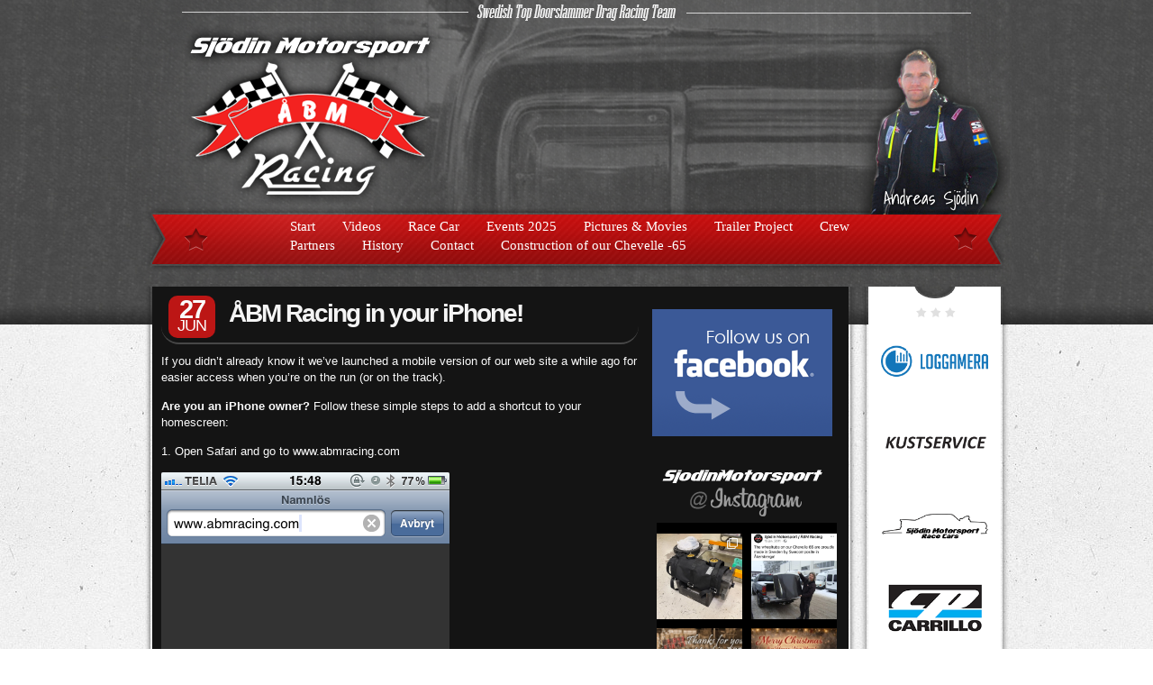

--- FILE ---
content_type: text/html; charset=UTF-8
request_url: https://www.abmracing.se/2011/06/
body_size: 15845
content:
<!DOCTYPE html PUBLIC "-//W3C//DTD XHTML 1.0 Transitional//EN" "http://www.w3.org/TR/xhtml1/DTD/xhtml1-transitional.dtd">
<html xmlns="http://www.w3.org/1999/xhtml" lang="en-US">

<head profile="http://gmpg.org/xfn/11">

	<meta http-equiv="Content-Type" content="text/html; charset=UTF-8" />

	<title>June 2011 - Sjödin Motorsport / ÅBM Racing Sjödin Motorsport / ÅBM Racing</title>

	<link rel="shortcut icon" href="/favicon.ico" />
	<link rel="alternate" type="application/rss+xml" title="Sjödin Motorsport / ÅBM Racing &raquo; Feed" href="https://www.abmracing.se/feed/" />
	<link rel="stylesheet" href="https://www.abmracing.se/wp-content/themes/Abm2012/style.css?6" type="text/css" media="screen" />
	<link rel="stylesheet" href="https://www.abmracing.se/wp-content/themes/Abm2012/pagesstyle.css?6" type="text/css" media="screen" />
		<meta name='robots' content='noindex, follow' />
	<style>img:is([sizes="auto" i], [sizes^="auto," i]) { contain-intrinsic-size: 3000px 1500px }</style>
	
	<!-- This site is optimized with the Yoast SEO plugin v25.0 - https://yoast.com/wordpress/plugins/seo/ -->
	<meta property="og:locale" content="en_US" />
	<meta property="og:type" content="website" />
	<meta property="og:title" content="June 2011 - Sjödin Motorsport / ÅBM Racing" />
	<meta property="og:url" content="https://www.abmracing.se/2011/06/" />
	<meta property="og:site_name" content="Sjödin Motorsport / ÅBM Racing" />
	<meta name="twitter:card" content="summary_large_image" />
	<script type="application/ld+json" class="yoast-schema-graph">{"@context":"https://schema.org","@graph":[{"@type":"CollectionPage","@id":"https://www.abmracing.se/2011/06/","url":"https://www.abmracing.se/2011/06/","name":"June 2011 - Sjödin Motorsport / ÅBM Racing","isPartOf":{"@id":"https://www.abmracing.se/#website"},"breadcrumb":{"@id":"https://www.abmracing.se/2011/06/#breadcrumb"},"inLanguage":"en-US"},{"@type":"BreadcrumbList","@id":"https://www.abmracing.se/2011/06/#breadcrumb","itemListElement":[{"@type":"ListItem","position":1,"name":"Home","item":"https://www.abmracing.se/"},{"@type":"ListItem","position":2,"name":"Archives for June 2011"}]},{"@type":"WebSite","@id":"https://www.abmracing.se/#website","url":"https://www.abmracing.se/","name":"Sjödin Motorsport / ÅBM Racing","description":"Swedish Top Doorslammer Drag Racing Team","potentialAction":[{"@type":"SearchAction","target":{"@type":"EntryPoint","urlTemplate":"https://www.abmracing.se/?s={search_term_string}"},"query-input":{"@type":"PropertyValueSpecification","valueRequired":true,"valueName":"search_term_string"}}],"inLanguage":"en-US"}]}</script>
	<!-- / Yoast SEO plugin. -->


<script type="text/javascript">
/* <![CDATA[ */
window._wpemojiSettings = {"baseUrl":"https:\/\/s.w.org\/images\/core\/emoji\/16.0.1\/72x72\/","ext":".png","svgUrl":"https:\/\/s.w.org\/images\/core\/emoji\/16.0.1\/svg\/","svgExt":".svg","source":{"concatemoji":"https:\/\/www.abmracing.se\/wp-includes\/js\/wp-emoji-release.min.js?ver=d7cf706a87eea71fd41f730c79d15375"}};
/*! This file is auto-generated */
!function(s,n){var o,i,e;function c(e){try{var t={supportTests:e,timestamp:(new Date).valueOf()};sessionStorage.setItem(o,JSON.stringify(t))}catch(e){}}function p(e,t,n){e.clearRect(0,0,e.canvas.width,e.canvas.height),e.fillText(t,0,0);var t=new Uint32Array(e.getImageData(0,0,e.canvas.width,e.canvas.height).data),a=(e.clearRect(0,0,e.canvas.width,e.canvas.height),e.fillText(n,0,0),new Uint32Array(e.getImageData(0,0,e.canvas.width,e.canvas.height).data));return t.every(function(e,t){return e===a[t]})}function u(e,t){e.clearRect(0,0,e.canvas.width,e.canvas.height),e.fillText(t,0,0);for(var n=e.getImageData(16,16,1,1),a=0;a<n.data.length;a++)if(0!==n.data[a])return!1;return!0}function f(e,t,n,a){switch(t){case"flag":return n(e,"\ud83c\udff3\ufe0f\u200d\u26a7\ufe0f","\ud83c\udff3\ufe0f\u200b\u26a7\ufe0f")?!1:!n(e,"\ud83c\udde8\ud83c\uddf6","\ud83c\udde8\u200b\ud83c\uddf6")&&!n(e,"\ud83c\udff4\udb40\udc67\udb40\udc62\udb40\udc65\udb40\udc6e\udb40\udc67\udb40\udc7f","\ud83c\udff4\u200b\udb40\udc67\u200b\udb40\udc62\u200b\udb40\udc65\u200b\udb40\udc6e\u200b\udb40\udc67\u200b\udb40\udc7f");case"emoji":return!a(e,"\ud83e\udedf")}return!1}function g(e,t,n,a){var r="undefined"!=typeof WorkerGlobalScope&&self instanceof WorkerGlobalScope?new OffscreenCanvas(300,150):s.createElement("canvas"),o=r.getContext("2d",{willReadFrequently:!0}),i=(o.textBaseline="top",o.font="600 32px Arial",{});return e.forEach(function(e){i[e]=t(o,e,n,a)}),i}function t(e){var t=s.createElement("script");t.src=e,t.defer=!0,s.head.appendChild(t)}"undefined"!=typeof Promise&&(o="wpEmojiSettingsSupports",i=["flag","emoji"],n.supports={everything:!0,everythingExceptFlag:!0},e=new Promise(function(e){s.addEventListener("DOMContentLoaded",e,{once:!0})}),new Promise(function(t){var n=function(){try{var e=JSON.parse(sessionStorage.getItem(o));if("object"==typeof e&&"number"==typeof e.timestamp&&(new Date).valueOf()<e.timestamp+604800&&"object"==typeof e.supportTests)return e.supportTests}catch(e){}return null}();if(!n){if("undefined"!=typeof Worker&&"undefined"!=typeof OffscreenCanvas&&"undefined"!=typeof URL&&URL.createObjectURL&&"undefined"!=typeof Blob)try{var e="postMessage("+g.toString()+"("+[JSON.stringify(i),f.toString(),p.toString(),u.toString()].join(",")+"));",a=new Blob([e],{type:"text/javascript"}),r=new Worker(URL.createObjectURL(a),{name:"wpTestEmojiSupports"});return void(r.onmessage=function(e){c(n=e.data),r.terminate(),t(n)})}catch(e){}c(n=g(i,f,p,u))}t(n)}).then(function(e){for(var t in e)n.supports[t]=e[t],n.supports.everything=n.supports.everything&&n.supports[t],"flag"!==t&&(n.supports.everythingExceptFlag=n.supports.everythingExceptFlag&&n.supports[t]);n.supports.everythingExceptFlag=n.supports.everythingExceptFlag&&!n.supports.flag,n.DOMReady=!1,n.readyCallback=function(){n.DOMReady=!0}}).then(function(){return e}).then(function(){var e;n.supports.everything||(n.readyCallback(),(e=n.source||{}).concatemoji?t(e.concatemoji):e.wpemoji&&e.twemoji&&(t(e.twemoji),t(e.wpemoji)))}))}((window,document),window._wpemojiSettings);
/* ]]> */
</script>
<link rel='stylesheet' id='sbi_styles-css' href='https://www.abmracing.se/wp-content/plugins/instagram-feed/css/sbi-styles.min.css?ver=6.8.0' type='text/css' media='all' />
<style id='wp-emoji-styles-inline-css' type='text/css'>

	img.wp-smiley, img.emoji {
		display: inline !important;
		border: none !important;
		box-shadow: none !important;
		height: 1em !important;
		width: 1em !important;
		margin: 0 0.07em !important;
		vertical-align: -0.1em !important;
		background: none !important;
		padding: 0 !important;
	}
</style>
<link rel='stylesheet' id='wp-block-library-css' href='https://www.abmracing.se/wp-includes/css/dist/block-library/style.min.css?ver=d7cf706a87eea71fd41f730c79d15375' type='text/css' media='all' />
<style id='classic-theme-styles-inline-css' type='text/css'>
/*! This file is auto-generated */
.wp-block-button__link{color:#fff;background-color:#32373c;border-radius:9999px;box-shadow:none;text-decoration:none;padding:calc(.667em + 2px) calc(1.333em + 2px);font-size:1.125em}.wp-block-file__button{background:#32373c;color:#fff;text-decoration:none}
</style>
<style id='global-styles-inline-css' type='text/css'>
:root{--wp--preset--aspect-ratio--square: 1;--wp--preset--aspect-ratio--4-3: 4/3;--wp--preset--aspect-ratio--3-4: 3/4;--wp--preset--aspect-ratio--3-2: 3/2;--wp--preset--aspect-ratio--2-3: 2/3;--wp--preset--aspect-ratio--16-9: 16/9;--wp--preset--aspect-ratio--9-16: 9/16;--wp--preset--color--black: #000000;--wp--preset--color--cyan-bluish-gray: #abb8c3;--wp--preset--color--white: #ffffff;--wp--preset--color--pale-pink: #f78da7;--wp--preset--color--vivid-red: #cf2e2e;--wp--preset--color--luminous-vivid-orange: #ff6900;--wp--preset--color--luminous-vivid-amber: #fcb900;--wp--preset--color--light-green-cyan: #7bdcb5;--wp--preset--color--vivid-green-cyan: #00d084;--wp--preset--color--pale-cyan-blue: #8ed1fc;--wp--preset--color--vivid-cyan-blue: #0693e3;--wp--preset--color--vivid-purple: #9b51e0;--wp--preset--gradient--vivid-cyan-blue-to-vivid-purple: linear-gradient(135deg,rgba(6,147,227,1) 0%,rgb(155,81,224) 100%);--wp--preset--gradient--light-green-cyan-to-vivid-green-cyan: linear-gradient(135deg,rgb(122,220,180) 0%,rgb(0,208,130) 100%);--wp--preset--gradient--luminous-vivid-amber-to-luminous-vivid-orange: linear-gradient(135deg,rgba(252,185,0,1) 0%,rgba(255,105,0,1) 100%);--wp--preset--gradient--luminous-vivid-orange-to-vivid-red: linear-gradient(135deg,rgba(255,105,0,1) 0%,rgb(207,46,46) 100%);--wp--preset--gradient--very-light-gray-to-cyan-bluish-gray: linear-gradient(135deg,rgb(238,238,238) 0%,rgb(169,184,195) 100%);--wp--preset--gradient--cool-to-warm-spectrum: linear-gradient(135deg,rgb(74,234,220) 0%,rgb(151,120,209) 20%,rgb(207,42,186) 40%,rgb(238,44,130) 60%,rgb(251,105,98) 80%,rgb(254,248,76) 100%);--wp--preset--gradient--blush-light-purple: linear-gradient(135deg,rgb(255,206,236) 0%,rgb(152,150,240) 100%);--wp--preset--gradient--blush-bordeaux: linear-gradient(135deg,rgb(254,205,165) 0%,rgb(254,45,45) 50%,rgb(107,0,62) 100%);--wp--preset--gradient--luminous-dusk: linear-gradient(135deg,rgb(255,203,112) 0%,rgb(199,81,192) 50%,rgb(65,88,208) 100%);--wp--preset--gradient--pale-ocean: linear-gradient(135deg,rgb(255,245,203) 0%,rgb(182,227,212) 50%,rgb(51,167,181) 100%);--wp--preset--gradient--electric-grass: linear-gradient(135deg,rgb(202,248,128) 0%,rgb(113,206,126) 100%);--wp--preset--gradient--midnight: linear-gradient(135deg,rgb(2,3,129) 0%,rgb(40,116,252) 100%);--wp--preset--font-size--small: 13px;--wp--preset--font-size--medium: 20px;--wp--preset--font-size--large: 36px;--wp--preset--font-size--x-large: 42px;--wp--preset--spacing--20: 0.44rem;--wp--preset--spacing--30: 0.67rem;--wp--preset--spacing--40: 1rem;--wp--preset--spacing--50: 1.5rem;--wp--preset--spacing--60: 2.25rem;--wp--preset--spacing--70: 3.38rem;--wp--preset--spacing--80: 5.06rem;--wp--preset--shadow--natural: 6px 6px 9px rgba(0, 0, 0, 0.2);--wp--preset--shadow--deep: 12px 12px 50px rgba(0, 0, 0, 0.4);--wp--preset--shadow--sharp: 6px 6px 0px rgba(0, 0, 0, 0.2);--wp--preset--shadow--outlined: 6px 6px 0px -3px rgba(255, 255, 255, 1), 6px 6px rgba(0, 0, 0, 1);--wp--preset--shadow--crisp: 6px 6px 0px rgba(0, 0, 0, 1);}:where(.is-layout-flex){gap: 0.5em;}:where(.is-layout-grid){gap: 0.5em;}body .is-layout-flex{display: flex;}.is-layout-flex{flex-wrap: wrap;align-items: center;}.is-layout-flex > :is(*, div){margin: 0;}body .is-layout-grid{display: grid;}.is-layout-grid > :is(*, div){margin: 0;}:where(.wp-block-columns.is-layout-flex){gap: 2em;}:where(.wp-block-columns.is-layout-grid){gap: 2em;}:where(.wp-block-post-template.is-layout-flex){gap: 1.25em;}:where(.wp-block-post-template.is-layout-grid){gap: 1.25em;}.has-black-color{color: var(--wp--preset--color--black) !important;}.has-cyan-bluish-gray-color{color: var(--wp--preset--color--cyan-bluish-gray) !important;}.has-white-color{color: var(--wp--preset--color--white) !important;}.has-pale-pink-color{color: var(--wp--preset--color--pale-pink) !important;}.has-vivid-red-color{color: var(--wp--preset--color--vivid-red) !important;}.has-luminous-vivid-orange-color{color: var(--wp--preset--color--luminous-vivid-orange) !important;}.has-luminous-vivid-amber-color{color: var(--wp--preset--color--luminous-vivid-amber) !important;}.has-light-green-cyan-color{color: var(--wp--preset--color--light-green-cyan) !important;}.has-vivid-green-cyan-color{color: var(--wp--preset--color--vivid-green-cyan) !important;}.has-pale-cyan-blue-color{color: var(--wp--preset--color--pale-cyan-blue) !important;}.has-vivid-cyan-blue-color{color: var(--wp--preset--color--vivid-cyan-blue) !important;}.has-vivid-purple-color{color: var(--wp--preset--color--vivid-purple) !important;}.has-black-background-color{background-color: var(--wp--preset--color--black) !important;}.has-cyan-bluish-gray-background-color{background-color: var(--wp--preset--color--cyan-bluish-gray) !important;}.has-white-background-color{background-color: var(--wp--preset--color--white) !important;}.has-pale-pink-background-color{background-color: var(--wp--preset--color--pale-pink) !important;}.has-vivid-red-background-color{background-color: var(--wp--preset--color--vivid-red) !important;}.has-luminous-vivid-orange-background-color{background-color: var(--wp--preset--color--luminous-vivid-orange) !important;}.has-luminous-vivid-amber-background-color{background-color: var(--wp--preset--color--luminous-vivid-amber) !important;}.has-light-green-cyan-background-color{background-color: var(--wp--preset--color--light-green-cyan) !important;}.has-vivid-green-cyan-background-color{background-color: var(--wp--preset--color--vivid-green-cyan) !important;}.has-pale-cyan-blue-background-color{background-color: var(--wp--preset--color--pale-cyan-blue) !important;}.has-vivid-cyan-blue-background-color{background-color: var(--wp--preset--color--vivid-cyan-blue) !important;}.has-vivid-purple-background-color{background-color: var(--wp--preset--color--vivid-purple) !important;}.has-black-border-color{border-color: var(--wp--preset--color--black) !important;}.has-cyan-bluish-gray-border-color{border-color: var(--wp--preset--color--cyan-bluish-gray) !important;}.has-white-border-color{border-color: var(--wp--preset--color--white) !important;}.has-pale-pink-border-color{border-color: var(--wp--preset--color--pale-pink) !important;}.has-vivid-red-border-color{border-color: var(--wp--preset--color--vivid-red) !important;}.has-luminous-vivid-orange-border-color{border-color: var(--wp--preset--color--luminous-vivid-orange) !important;}.has-luminous-vivid-amber-border-color{border-color: var(--wp--preset--color--luminous-vivid-amber) !important;}.has-light-green-cyan-border-color{border-color: var(--wp--preset--color--light-green-cyan) !important;}.has-vivid-green-cyan-border-color{border-color: var(--wp--preset--color--vivid-green-cyan) !important;}.has-pale-cyan-blue-border-color{border-color: var(--wp--preset--color--pale-cyan-blue) !important;}.has-vivid-cyan-blue-border-color{border-color: var(--wp--preset--color--vivid-cyan-blue) !important;}.has-vivid-purple-border-color{border-color: var(--wp--preset--color--vivid-purple) !important;}.has-vivid-cyan-blue-to-vivid-purple-gradient-background{background: var(--wp--preset--gradient--vivid-cyan-blue-to-vivid-purple) !important;}.has-light-green-cyan-to-vivid-green-cyan-gradient-background{background: var(--wp--preset--gradient--light-green-cyan-to-vivid-green-cyan) !important;}.has-luminous-vivid-amber-to-luminous-vivid-orange-gradient-background{background: var(--wp--preset--gradient--luminous-vivid-amber-to-luminous-vivid-orange) !important;}.has-luminous-vivid-orange-to-vivid-red-gradient-background{background: var(--wp--preset--gradient--luminous-vivid-orange-to-vivid-red) !important;}.has-very-light-gray-to-cyan-bluish-gray-gradient-background{background: var(--wp--preset--gradient--very-light-gray-to-cyan-bluish-gray) !important;}.has-cool-to-warm-spectrum-gradient-background{background: var(--wp--preset--gradient--cool-to-warm-spectrum) !important;}.has-blush-light-purple-gradient-background{background: var(--wp--preset--gradient--blush-light-purple) !important;}.has-blush-bordeaux-gradient-background{background: var(--wp--preset--gradient--blush-bordeaux) !important;}.has-luminous-dusk-gradient-background{background: var(--wp--preset--gradient--luminous-dusk) !important;}.has-pale-ocean-gradient-background{background: var(--wp--preset--gradient--pale-ocean) !important;}.has-electric-grass-gradient-background{background: var(--wp--preset--gradient--electric-grass) !important;}.has-midnight-gradient-background{background: var(--wp--preset--gradient--midnight) !important;}.has-small-font-size{font-size: var(--wp--preset--font-size--small) !important;}.has-medium-font-size{font-size: var(--wp--preset--font-size--medium) !important;}.has-large-font-size{font-size: var(--wp--preset--font-size--large) !important;}.has-x-large-font-size{font-size: var(--wp--preset--font-size--x-large) !important;}
:where(.wp-block-post-template.is-layout-flex){gap: 1.25em;}:where(.wp-block-post-template.is-layout-grid){gap: 1.25em;}
:where(.wp-block-columns.is-layout-flex){gap: 2em;}:where(.wp-block-columns.is-layout-grid){gap: 2em;}
:root :where(.wp-block-pullquote){font-size: 1.5em;line-height: 1.6;}
</style>
<link rel="https://api.w.org/" href="https://www.abmracing.se/wp-json/" /><link rel="EditURI" type="application/rsd+xml" title="RSD" href="https://www.abmracing.se/xmlrpc.php?rsd" />

	<link rel="apple-touch-icon" href="/touch-icon-iphone.png" />
	<link rel="apple-touch-icon" sizes="72x72" href="/touch-icon-ipad.png" />
	<link rel="apple-touch-icon" sizes="114x114" href="/touch-icon-iphone4.png" />
	<link rel="apple-touch-startup-image" href="/startup.png">
	<meta name="apple-mobile-web-app-status-bar-style" content="black" />
	<!--<meta name="viewport" content="initial-scale=1.0">-->
	<meta property="fb:admins" content="523106583,1610010625"/>
	<meta property="og:type" content="sport"/>
	<!--
	<meta property="og:image" content="http://www.abmracing.se/wp-content/uploads/2025/04/ogimage.jpg">
	-->
	<meta property="og:url" content="http://www.abmracing.se/2011/06/"/>
	<meta property="fb:app_id" content="143043682429436">
	<meta property="fb:page_id" content="113041242049484" />
	<script src="/inc/javascript/jquery.marquee.js" type="text/javascript"></script>

<script>(function(d, s, id) {
  var js, fjs = d.getElementsByTagName(s)[0];
  if (d.getElementById(id)) return;
  js = d.createElement(s); js.id = id;
  js.src = "//connect.facebook.net/en_US/all.js#xfbml=1&appId=434396623239862";
  fjs.parentNode.insertBefore(js, fjs);
}(document, 'script', 'facebook-jssdk'));</script>

<script type="text/javascript">
  function recordOutboundLink(link, category, action) {
    _gat._getTrackerByName()._trackEvent(category, action);
    setTimeout('document.location = "' + link.href + '"', 100);
  }
</script>


</head>

<body class="archive date wp-theme-Abm2012">

	<div id="page">

		<div id="wrapper">

			<div id="top" role="banner">

				<div id="header" class="header3">
				
					<div id="headerimg">
						<h1><a href="https://www.abmracing.se/start/"><span>Sjödin Motorsport / ÅBM Racing</span></a></h1>
						
												
												
					</div>

	<div class="menu-main-menu-container"><ul id="menu-main-menu" class="menu"><li id="menu-item-2611" class="menu-item menu-item-type-custom menu-item-object-custom menu-item-2611"><a href="/">Start</a></li>
<li id="menu-item-3426" class="menu-item menu-item-type-custom menu-item-object-custom menu-item-3426"><a href="/category/video">Videos</a></li>
<li id="menu-item-686" class="menu-item menu-item-type-post_type menu-item-object-page menu-item-686"><a href="https://www.abmracing.se/car/">Race Car</a></li>
<li id="menu-item-17511" class="menu-item menu-item-type-post_type menu-item-object-page menu-item-17511"><a href="https://www.abmracing.se/events/">Events 2025</a></li>
<li id="menu-item-690" class="menu-item menu-item-type-post_type menu-item-object-page menu-item-has-children menu-item-690"><a href="https://www.abmracing.se/pictures-movies/">Pictures &amp; Movies</a>
<ul class="sub-menu">
	<li id="menu-item-530" class="menu-item menu-item-type-post_type menu-item-object-page menu-item-530"><a href="https://www.abmracing.se/pictures-movies/year-2003/">2003</a></li>
	<li id="menu-item-529" class="menu-item menu-item-type-post_type menu-item-object-page menu-item-529"><a href="https://www.abmracing.se/pictures-movies/year-2004/">2004</a></li>
	<li id="menu-item-528" class="menu-item menu-item-type-post_type menu-item-object-page menu-item-528"><a href="https://www.abmracing.se/pictures-movies/year-2005/">2005</a></li>
	<li id="menu-item-698" class="menu-item menu-item-type-post_type menu-item-object-page menu-item-698"><a href="https://www.abmracing.se/pictures-movies/year-2006/">2006</a></li>
	<li id="menu-item-697" class="menu-item menu-item-type-post_type menu-item-object-page menu-item-697"><a href="https://www.abmracing.se/pictures-movies/year-2007/">2007</a></li>
	<li id="menu-item-696" class="menu-item menu-item-type-post_type menu-item-object-page menu-item-696"><a href="https://www.abmracing.se/pictures-movies/year-2008/">2008</a></li>
	<li id="menu-item-695" class="menu-item menu-item-type-post_type menu-item-object-page menu-item-695"><a href="https://www.abmracing.se/pictures-movies/year-2009/">2009</a></li>
	<li id="menu-item-694" class="menu-item menu-item-type-post_type menu-item-object-page menu-item-694"><a href="https://www.abmracing.se/pictures-movies/year-2010/">2010</a></li>
	<li id="menu-item-693" class="menu-item menu-item-type-post_type menu-item-object-page menu-item-693"><a href="https://www.abmracing.se/pictures-movies/usa-trips/">USA Trips</a></li>
	<li id="menu-item-692" class="menu-item menu-item-type-post_type menu-item-object-page menu-item-692"><a href="https://www.abmracing.se/pictures-movies/in-the-media/">In the media</a></li>
	<li id="menu-item-691" class="menu-item menu-item-type-post_type menu-item-object-page menu-item-691"><a href="https://www.abmracing.se/pictures-movies/1965-chevelle-build/">Construction of our Chevelle -65</a></li>
</ul>
</li>
<li id="menu-item-2164" class="menu-item menu-item-type-custom menu-item-object-custom menu-item-2164"><a href="/category/trailer-project">Trailer Project</a></li>
<li id="menu-item-687" class="menu-item menu-item-type-post_type menu-item-object-page menu-item-687"><a href="https://www.abmracing.se/crew/">Crew</a></li>
<li id="menu-item-688" class="menu-item menu-item-type-post_type menu-item-object-page menu-item-688"><a href="https://www.abmracing.se/sponsors/">Partners</a></li>
<li id="menu-item-681" class="menu-item menu-item-type-post_type menu-item-object-page menu-item-681"><a href="https://www.abmracing.se/history/">History</a></li>
<li id="menu-item-684" class="menu-item menu-item-type-post_type menu-item-object-page menu-item-684"><a href="https://www.abmracing.se/contact/">Contact</a></li>
<li id="menu-item-699" class="menu-item menu-item-type-post_type menu-item-object-page menu-item-699"><a href="https://www.abmracing.se/pictures-movies/1965-chevelle-build/">Construction of our Chevelle -65</a></li>
</ul></div>
				</div>

			</div>

			<div id="container">
			
				<div id="innerContainer">			<div id="content" role="main">

				
				<div id="innerContent">

						<div id="mainColumn">


					<div id="post-1403" class="post-1403 post type-post status-publish format-standard hentry category-uncategorized">

						<div class="blogentrytitle">
							<div class="datetime"><span class="dayofmonth">27</span><br /><span class="month">JUN</span></div>
							<h2 class="entry-title"><a href="https://www.abmracing.se/2011/06/abm-racing-in-your-iphone/">ÅBM Racing in your iPhone!</a></h2>
							<div class="facebook-like">
																</div>
						</div>
						<div class="entry-content">

							<p>If you didn&#8217;t already know it we&#8217;ve launched a mobile version of our web site a while ago for easier access when you&#8217;re on the run (or on the track).</p>
<p><strong>Are you an iPhone owner?</strong> Follow these simple steps to add a shortcut to your homescreen:</p>
<p>1. Open Safari and go to www.abmracing.com</p>
<p><a href="http://www.abmracing.se/wp-content/uploads/2011/06/11.png"><img fetchpriority="high" decoding="async" class="alignnone wp-image-1414" title="1" src="http://www.abmracing.se/wp-content/uploads/2011/06/11.png" alt="" width="320" height="480" /></a></p>
<p>2. Click on the highlighted icon att the bottom of the screen.</p>
<p><a href="http://www.abmracing.se/wp-content/uploads/2011/06/2.png"><img decoding="async" class="alignnone wp-image-1410" title="2" src="http://www.abmracing.se/wp-content/uploads/2011/06/2.png" alt="" width="320" height="480" /></a></p>
<p>3. Click on &#8220;Add to homescreen&#8221; (Swe: &#8220;Lägg till på hemskärmen&#8221;).</p>
<p><a href="http://www.abmracing.se/wp-content/uploads/2011/06/3.png"><img decoding="async" class="alignnone wp-image-1411" title="3" src="http://www.abmracing.se/wp-content/uploads/2011/06/3.png" alt="" width="320" height="480" /></a></p>
<p>4. Click on &#8220;Add&#8221; (Swe: &#8220;Lägg till&#8221;).</p>
<p><a href="http://www.abmracing.se/wp-content/uploads/2011/06/4.png"><img loading="lazy" decoding="async" class="alignnone wp-image-1412" title="4" src="http://www.abmracing.se/wp-content/uploads/2011/06/4.png" alt="" width="320" height="480" /></a></p>
<p>5. Success! Now you can access our mobile homepage directly from your iPhone home screen!</p>
<p><a href="http://www.abmracing.se/wp-content/uploads/2011/06/5.png"><img loading="lazy" decoding="async" class="alignnone wp-image-1413" title="5" src="http://www.abmracing.se/wp-content/uploads/2011/06/5.png" alt="" width="320" height="480" /></a></p>
																					
														<br />
							<div class="postComments">
							<fb:comments href="https://www.abmracing.se/2011/06/abm-racing-in-your-iphone/" colorscheme="dark" css="http://www.abmracing.se/wp-content/themes/Abm2012/fb-comments.css?1" num_posts="5" width="530" simple="1"></fb:comments>
							</div>
														<div class="post-info"><span class="meta-prep meta-prep-author">Written by </span> <span class="author vcard"><a class="url fn n" href="https://www.abmracing.se/author/marcus/" title="View all posts by Marcus Sjödin">Marcus Sjödin</a></span> <span class="meta-sep">on</span> <a href="https://www.abmracing.se/2011/06/abm-racing-in-your-iphone/" title="8:37 am" rel="bookmark"><span class="entry-date">June 27, 2011</span></a> at 8:37 am </div>
							
							
						</div>
						
					</div>					

					<div id="post-1383" class="post-1383 post type-post status-publish format-standard hentry category-racing-event">

						<div class="blogentrytitle">
							<div class="datetime"><span class="dayofmonth">20</span><br /><span class="month">JUN</span></div>
							<h2 class="entry-title"><a href="https://www.abmracing.se/2011/06/summary-of-the-weekend-at-kjula-dragway/">Summary of the weekend at Kjula Dragway.</a></h2>
							<div class="facebook-like">
																</div>
						</div>
						<div class="entry-content">

							<p><a href="http://www.abmracing.se/pictures-movies/year-2011/malardalen-open-2-blacksmith-nats/">Click here to reach Pictures &amp; Movies.</a> We will also give you a movie later.</p>
																					
														<br />
							<div class="postComments">
							<fb:comments href="https://www.abmracing.se/2011/06/summary-of-the-weekend-at-kjula-dragway/" colorscheme="dark" css="http://www.abmracing.se/wp-content/themes/Abm2012/fb-comments.css?1" num_posts="5" width="530" simple="1"></fb:comments>
							</div>
														<div class="post-info"><span class="meta-prep meta-prep-author">Written by </span> <span class="author vcard"><a class="url fn n" href="https://www.abmracing.se/author/andreas/" title="View all posts by Andreas Sjödin">Andreas Sjödin</a></span> <span class="meta-sep">on</span> <a href="https://www.abmracing.se/2011/06/summary-of-the-weekend-at-kjula-dragway/" title="1:44 pm" rel="bookmark"><span class="entry-date">June 20, 2011</span></a> at 1:44 pm </div>
							
							
						</div>
						
					</div>					

					<div id="post-1342" class="post-1342 post type-post status-publish format-standard hentry category-racing-event">

						<div class="blogentrytitle">
							<div class="datetime"><span class="dayofmonth">19</span><br /><span class="month">JUN</span></div>
							<h2 class="entry-title"><a href="https://www.abmracing.se/2011/06/worlds-fastest-tow-car/">Worlds fastest tow car?</a></h2>
							<div class="facebook-like">
																</div>
						</div>
						<div class="entry-content">

							<p>Sjödin Motorsport&#8217;s latest creation 🙂</p>
<p><a href="http://www.abmracing.se/wp-content/uploads/2011/06/DSC_0064.jpg"><img loading="lazy" decoding="async" width="929" height="622" class="size-full wp-image-1343 alignleft" title="DSC_0064" src="http://www.abmracing.se/wp-content/uploads/2011/06/DSC_0064.jpg" alt="" /></a></p>
																					
														<br />
							<div class="postComments">
							<fb:comments href="https://www.abmracing.se/2011/06/worlds-fastest-tow-car/" colorscheme="dark" css="http://www.abmracing.se/wp-content/themes/Abm2012/fb-comments.css?1" num_posts="5" width="530" simple="1"></fb:comments>
							</div>
														<div class="post-info"><span class="meta-prep meta-prep-author">Written by </span> <span class="author vcard"><a class="url fn n" href="https://www.abmracing.se/author/marcus/" title="View all posts by Marcus Sjödin">Marcus Sjödin</a></span> <span class="meta-sep">on</span> <a href="https://www.abmracing.se/2011/06/worlds-fastest-tow-car/" title="2:05 pm" rel="bookmark"><span class="entry-date">June 19, 2011</span></a> at 2:05 pm </div>
							
							
						</div>
						
					</div>					

					<div id="post-1365" class="post-1365 post type-post status-publish format-standard hentry category-racing-event">

						<div class="blogentrytitle">
							<div class="datetime"><span class="dayofmonth">19</span><br /><span class="month">JUN</span></div>
							<h2 class="entry-title"><a href="https://www.abmracing.se/2011/06/starting-area-survival-kit/">Starting area survival kit</a></h2>
							<div class="facebook-like">
																</div>
						</div>
						<div class="entry-content">

							<p>A photo taken yesterday of our starting area survival kit&#8230; Oh, by the way, it&#8217;s raining here at Kjula.</p>
<p><a href="http://www.abmracing.se/wp-content/uploads/2011/06/DSC_0011.jpg"><img loading="lazy" decoding="async" width="929" height="622" class="alignnone size-full wp-image-1366" title="Survival kit" src="http://www.abmracing.se/wp-content/uploads/2011/06/DSC_0011.jpg" alt="" /></a></p>
																					
														<br />
							<div class="postComments">
							<fb:comments href="https://www.abmracing.se/2011/06/starting-area-survival-kit/" colorscheme="dark" css="http://www.abmracing.se/wp-content/themes/Abm2012/fb-comments.css?1" num_posts="5" width="530" simple="1"></fb:comments>
							</div>
														<div class="post-info"><span class="meta-prep meta-prep-author">Written by </span> <span class="author vcard"><a class="url fn n" href="https://www.abmracing.se/author/marcus/" title="View all posts by Marcus Sjödin">Marcus Sjödin</a></span> <span class="meta-sep">on</span> <a href="https://www.abmracing.se/2011/06/starting-area-survival-kit/" title="12:19 pm" rel="bookmark"><span class="entry-date">June 19, 2011</span></a> at 12:19 pm </div>
							
							
						</div>
						
					</div>					

					<div id="post-1364" class="post-1364 post type-post status-publish format-standard hentry category-racing-event">

						<div class="blogentrytitle">
							<div class="datetime"><span class="dayofmonth">19</span><br /><span class="month">JUN</span></div>
							<h2 class="entry-title"><a href="https://www.abmracing.se/2011/06/sunday-morning/">Sunday morning</a></h2>
							<div class="facebook-like">
																</div>
						</div>
						<div class="entry-content">

							<p>We just had a nice breakfast and are now preparing the car. Andreas is going to try to activate the 2-step for the first time for today&#8217;s first run.  Let&#8217;s just hope the weather gets better, it doesn&#8217;t look very promising at the moment.<a href="http://www.abmracing.se/wp-content/uploads/2011/06/20110619-092854.jpg"><img decoding="async" src="http://www.abmracing.se/wp-content/uploads/2011/06/20110619-092854.jpg" alt="20110619-092854.jpg" class="alignnone size-full" /></a><a href="http://www.abmracing.se/wp-content/uploads/2011/06/20110619-092845.jpg"><img decoding="async" src="http://www.abmracing.se/wp-content/uploads/2011/06/20110619-092845.jpg" alt="20110619-092845.jpg" class="alignnone size-full" /></a></p>
																					
														<br />
							<div class="postComments">
							<fb:comments href="https://www.abmracing.se/2011/06/sunday-morning/" colorscheme="dark" css="http://www.abmracing.se/wp-content/themes/Abm2012/fb-comments.css?1" num_posts="5" width="530" simple="1"></fb:comments>
							</div>
														<div class="post-info"><span class="meta-prep meta-prep-author">Written by </span> <span class="author vcard"><a class="url fn n" href="https://www.abmracing.se/author/andreas/" title="View all posts by Andreas Sjödin">Andreas Sjödin</a></span> <span class="meta-sep">on</span> <a href="https://www.abmracing.se/2011/06/sunday-morning/" title="9:44 am" rel="bookmark"><span class="entry-date">June 19, 2011</span></a> at 9:44 am </div>
							
							
						</div>
						
					</div>					

					<div id="post-1352" class="post-1352 post type-post status-publish format-standard hentry category-racing-event">

						<div class="blogentrytitle">
							<div class="datetime"><span class="dayofmonth">18</span><br /><span class="month">JUN</span></div>
							<h2 class="entry-title"><a href="https://www.abmracing.se/2011/06/getting-ready/">Getting ready</a></h2>
							<div class="facebook-like">
																</div>
						</div>
						<div class="entry-content">

							<p style="text-align: left;">The weather is a lot better today and we are now doing the final adjustments and getting ready to this weekend&#8217;s first test pass.</p>
<p style="text-align: left;"><a href="http://www.abmracing.se/wp-content/uploads/2011/06/DSC_00981.jpg"><img loading="lazy" decoding="async" width="929" height="622" class="size-full wp-image-1353 alignnone" title="DSC_0098" src="http://www.abmracing.se/wp-content/uploads/2011/06/DSC_00981.jpg" alt="" /></a></p>
<p style="text-align: left;">Andreas and Tobias checking the Racepak logger.</p>
<p style="text-align: left;"><a href="http://www.abmracing.se/wp-content/uploads/2011/06/DSC_00991.jpg"><img loading="lazy" decoding="async" width="929" height="622" class="size-full wp-image-1354 alignnone" title="DSC_0099" src="http://www.abmracing.se/wp-content/uploads/2011/06/DSC_00991.jpg" alt="" /></a></p>
<p style="text-align: left;"><a href="http://www.abmracing.se/wp-content/uploads/2011/06/DSC_01031.jpg"><img loading="lazy" decoding="async" width="929" height="622" class="size-full wp-image-1355 alignnone" title="DSC_0103" src="http://www.abmracing.se/wp-content/uploads/2011/06/DSC_01031.jpg" alt="" /></a></p>
<p style="text-align: left;">Tobbe mounting the wheeliebars&#8230;</p>
<p style="text-align: left;"><a href="http://www.abmracing.se/wp-content/uploads/2011/06/DSC_0107.jpg"><img loading="lazy" decoding="async" width="929" height="622" class="alignnone size-full wp-image-1357" title="DSC_0107" src="http://www.abmracing.se/wp-content/uploads/2011/06/DSC_0107.jpg" alt="" /></a></p>
<p style="text-align: left;">&#8230;and Crille adjusting the height.</p>
<p style="text-align: left;"><a href="http://www.abmracing.se/wp-content/uploads/2011/06/DSC_0107.jpg"></a><a href="http://www.abmracing.se/wp-content/uploads/2011/06/DSC_0117.jpg"><img loading="lazy" decoding="async" width="929" height="622" class="alignnone size-full wp-image-1358" title="DSC_0117" src="http://www.abmracing.se/wp-content/uploads/2011/06/DSC_0117.jpg" alt="" /></a></p>
<p style="text-align: left;">Drying the laundry.</p>
<p style="text-align: left;"><a href="http://www.abmracing.se/wp-content/uploads/2011/06/DSC_0121.jpg"><img loading="lazy" decoding="async" width="929" height="622" class="alignnone size-full wp-image-1359" title="DSC_0121" src="http://www.abmracing.se/wp-content/uploads/2011/06/DSC_0121.jpg" alt="" /></a></p>
																					
														<br />
							<div class="postComments">
							<fb:comments href="https://www.abmracing.se/2011/06/getting-ready/" colorscheme="dark" css="http://www.abmracing.se/wp-content/themes/Abm2012/fb-comments.css?1" num_posts="5" width="530" simple="1"></fb:comments>
							</div>
														<div class="post-info"><span class="meta-prep meta-prep-author">Written by </span> <span class="author vcard"><a class="url fn n" href="https://www.abmracing.se/author/marcus/" title="View all posts by Marcus Sjödin">Marcus Sjödin</a></span> <span class="meta-sep">on</span> <a href="https://www.abmracing.se/2011/06/getting-ready/" title="11:34 am" rel="bookmark"><span class="entry-date">June 18, 2011</span></a> at 11:34 am </div>
							
							
						</div>
						
					</div>					

					<div id="post-1341" class="post-1341 post type-post status-publish format-standard hentry category-racing-event">

						<div class="blogentrytitle">
							<div class="datetime"><span class="dayofmonth">17</span><br /><span class="month">JUN</span></div>
							<h2 class="entry-title"><a href="https://www.abmracing.se/2011/06/arrived-at-kjula/">Arrived at Kjula</a></h2>
							<div class="facebook-like">
																</div>
						</div>
						<div class="entry-content">

							<p>We have now arrived at a wet Kjula Dragway and practiced to mount the tent to the bus in pouring rain&#8230; Next on the schedule is to fully prepare the Chevelle for tomorrows activity.</p>
<p><a href="http://www.abmracing.se/wp-content/uploads/2011/06/20110617-103039.jpg"><img decoding="async" src="http://www.abmracing.se/wp-content/uploads/2011/06/20110617-103039.jpg" alt="20110617-103039.jpg" class="alignnone size-full" /></a></p>
<p><a href="http://www.abmracing.se/wp-content/uploads/2011/06/20110617-103047.jpg"><img decoding="async" src="http://www.abmracing.se/wp-content/uploads/2011/06/20110617-103047.jpg" alt="20110617-103047.jpg" class="alignnone size-full" /></a></p>
<p><a href="http://www.abmracing.se/wp-content/uploads/2011/06/20110617-103055.jpg"><img decoding="async" src="http://www.abmracing.se/wp-content/uploads/2011/06/20110617-103055.jpg" alt="20110617-103055.jpg" class="alignnone size-full" /></a><br />
ÅBM Racing&#8217;s own personal chef is preparing tonights meal.</p>
																					
														<br />
							<div class="postComments">
							<fb:comments href="https://www.abmracing.se/2011/06/arrived-at-kjula/" colorscheme="dark" css="http://www.abmracing.se/wp-content/themes/Abm2012/fb-comments.css?1" num_posts="5" width="530" simple="1"></fb:comments>
							</div>
														<div class="post-info"><span class="meta-prep meta-prep-author">Written by </span> <span class="author vcard"><a class="url fn n" href="https://www.abmracing.se/author/marcus/" title="View all posts by Marcus Sjödin">Marcus Sjödin</a></span> <span class="meta-sep">on</span> <a href="https://www.abmracing.se/2011/06/arrived-at-kjula/" title="10:33 pm" rel="bookmark"><span class="entry-date">June 17, 2011</span></a> at 10:33 pm </div>
							
							
						</div>
						
					</div>					

					<div id="post-1294" class="post-1294 post type-post status-publish format-standard hentry category-racing-event">

						<div class="blogentrytitle">
							<div class="datetime"><span class="dayofmonth">17</span><br /><span class="month">JUN</span></div>
							<h2 class="entry-title"><a href="https://www.abmracing.se/2011/06/kjula-here-we-come/">Kjula &#8211; Here we come!</a></h2>
							<div class="facebook-like">
																</div>
						</div>
						<div class="entry-content">

							<p><a href="http://www.abmracing.se/wp-content/uploads/2011/06/2011_KB_2.png"><img loading="lazy" decoding="async" width="900" height="320" class="size-full wp-image-1295 alignleft" title="2011_KB_2" src="http://www.abmracing.se/wp-content/uploads/2011/06/2011_KB_2.png" alt="" /></a></p>
<p><a href="http://www.abmracing.se/wp-content/uploads/2011/06/20110617-170212.jpg"><img decoding="async" src="http://www.abmracing.se/wp-content/uploads/2011/06/20110617-170212.jpg" alt="20110617-170212.jpg" class="alignnone size-full" /></a><br />Finally the heads are back on the engine<br /><a href="http://www.abmracing.se/wp-content/uploads/2011/06/20110617-170237.jpg"><img decoding="async" src="http://www.abmracing.se/wp-content/uploads/2011/06/20110617-170237.jpg" alt="20110617-170237.jpg" class="alignnone size-full" /></a><br />Done!<br /><a href="http://www.abmracing.se/wp-content/uploads/2011/06/20110617-170247.jpg"><img decoding="async" src="http://www.abmracing.se/wp-content/uploads/2011/06/20110617-170247.jpg" alt="20110617-170247.jpg" class="alignnone size-full" /></a><br />
A lot of things to load in the bus.</p>
																					
														<br />
							<div class="postComments">
							<fb:comments href="https://www.abmracing.se/2011/06/kjula-here-we-come/" colorscheme="dark" css="http://www.abmracing.se/wp-content/themes/Abm2012/fb-comments.css?1" num_posts="5" width="530" simple="1"></fb:comments>
							</div>
														<div class="post-info"><span class="meta-prep meta-prep-author">Written by </span> <span class="author vcard"><a class="url fn n" href="https://www.abmracing.se/author/marcus/" title="View all posts by Marcus Sjödin">Marcus Sjödin</a></span> <span class="meta-sep">on</span> <a href="https://www.abmracing.se/2011/06/kjula-here-we-come/" title="5:09 pm" rel="bookmark"><span class="entry-date">June 17, 2011</span></a> at 5:09 pm </div>
							
							
						</div>
						
					</div>					
							<div class="navigation"><p><a href="https://www.abmracing.se/2011/06/page/2/" >Older posts &raquo;</a></p></div><br />
							
						</div>
							
						<div id="rightColumn">
<br />
<div class="facebookBox">
<a href="https://www.facebook.com/sjodinmotorsport" target="_blank"><span>Sj&ouml;din Motorsport / &Aring;BM Racing @ Facebook</span></a>
<div class="likeBox"><div class="fb-like" data-href="https://www.facebook.com/sjodinmotorsport" data-send="false" data-layout="button_count" data-width="1" data-show-faces="false" data-font="verdana"></div></div>
</div><p>&nbsp;</p>
<h3><a href="/pictures-movies/instagram-pictures/"><img src="/images/sjodinmotorsport_at_instagram_small.png" alt="SjodinMotorsport @ Instagram" title="SjodinMotorsport @ Instagram" /></a></h3><div class="instagramPhotos">
<div id="sb_instagram"  class="sbi sbi_mob_col_1 sbi_tab_col_2 sbi_col_2 sbi_width_resp sbi_fixed_height" style="padding-bottom: 10px;background-color: rgb(0,0,0);width: 200px;height: 500px;" data-feedid="*1"  data-res="auto" data-cols="2" data-colsmobile="1" data-colstablet="2" data-num="6" data-nummobile="" data-item-padding="5" data-shortcode-atts="{&quot;feed&quot;:&quot;1&quot;}"  data-postid="1294" data-locatornonce="8007017ca9" data-imageaspectratio="1:1" data-sbi-flags="favorLocal,imageLoadDisable">
	
    <div id="sbi_images"  style="gap: 10px;">
		<div class="sbi_item sbi_type_carousel sbi_new sbi_no_js sbi_no_resraise sbi_js_load_disabled" id="sbi_18096128401927420" data-date="1768574775">
    <div class="sbi_photo_wrap">
        <a class="sbi_photo" href="https://www.instagram.com/p/DTk06vLiLsw/" target="_blank" rel="noopener nofollow" data-full-res="https://scontent-cph2-1.cdninstagram.com/v/t51.82787-15/617240353_18544133065041862_1020307185301853226_n.jpg?stp=dst-jpg_e35_tt6&#038;_nc_cat=110&#038;ccb=7-5&#038;_nc_sid=18de74&#038;efg=eyJlZmdfdGFnIjoiQ0FST1VTRUxfSVRFTS5iZXN0X2ltYWdlX3VybGdlbi5DMyJ9&#038;_nc_ohc=fmudpHQfWdEQ7kNvwF8pXJN&#038;_nc_oc=AdmErEjbt3B68c_Lsa7yl2KnDhy5JfcxC0m0-VKZTfNszvRRXVV8bRonfjOfNZin2A0&#038;_nc_zt=23&#038;_nc_ht=scontent-cph2-1.cdninstagram.com&#038;edm=ANo9K5cEAAAA&#038;_nc_gid=jSeCpdU6ZezbnRXaxEFRig&#038;oh=00_Afp11uujeIA-gwOek48k9jx7-lONQ-oik855rnbL0LKfuw&#038;oe=6977CE5C" data-img-src-set="{&quot;d&quot;:&quot;https:\/\/scontent-cph2-1.cdninstagram.com\/v\/t51.82787-15\/617240353_18544133065041862_1020307185301853226_n.jpg?stp=dst-jpg_e35_tt6&amp;_nc_cat=110&amp;ccb=7-5&amp;_nc_sid=18de74&amp;efg=eyJlZmdfdGFnIjoiQ0FST1VTRUxfSVRFTS5iZXN0X2ltYWdlX3VybGdlbi5DMyJ9&amp;_nc_ohc=fmudpHQfWdEQ7kNvwF8pXJN&amp;_nc_oc=AdmErEjbt3B68c_Lsa7yl2KnDhy5JfcxC0m0-VKZTfNszvRRXVV8bRonfjOfNZin2A0&amp;_nc_zt=23&amp;_nc_ht=scontent-cph2-1.cdninstagram.com&amp;edm=ANo9K5cEAAAA&amp;_nc_gid=jSeCpdU6ZezbnRXaxEFRig&amp;oh=00_Afp11uujeIA-gwOek48k9jx7-lONQ-oik855rnbL0LKfuw&amp;oe=6977CE5C&quot;,&quot;150&quot;:&quot;https:\/\/scontent-cph2-1.cdninstagram.com\/v\/t51.82787-15\/617240353_18544133065041862_1020307185301853226_n.jpg?stp=dst-jpg_e35_tt6&amp;_nc_cat=110&amp;ccb=7-5&amp;_nc_sid=18de74&amp;efg=eyJlZmdfdGFnIjoiQ0FST1VTRUxfSVRFTS5iZXN0X2ltYWdlX3VybGdlbi5DMyJ9&amp;_nc_ohc=fmudpHQfWdEQ7kNvwF8pXJN&amp;_nc_oc=AdmErEjbt3B68c_Lsa7yl2KnDhy5JfcxC0m0-VKZTfNszvRRXVV8bRonfjOfNZin2A0&amp;_nc_zt=23&amp;_nc_ht=scontent-cph2-1.cdninstagram.com&amp;edm=ANo9K5cEAAAA&amp;_nc_gid=jSeCpdU6ZezbnRXaxEFRig&amp;oh=00_Afp11uujeIA-gwOek48k9jx7-lONQ-oik855rnbL0LKfuw&amp;oe=6977CE5C&quot;,&quot;320&quot;:&quot;https:\/\/www.abmracing.se\/wp-content\/uploads\/sb-instagram-feed-images\/617240353_18544133065041862_1020307185301853226_nlow.webp&quot;,&quot;640&quot;:&quot;https:\/\/www.abmracing.se\/wp-content\/uploads\/sb-instagram-feed-images\/617240353_18544133065041862_1020307185301853226_nfull.webp&quot;}">
            <span class="sbi-screenreader">For Sale! Please share! 👌🏻

Wanna help us ge</span>
            <svg class="svg-inline--fa fa-clone fa-w-16 sbi_lightbox_carousel_icon" aria-hidden="true" aria-label="Clone" data-fa-proƒcessed="" data-prefix="far" data-icon="clone" role="img" xmlns="http://www.w3.org/2000/svg" viewBox="0 0 512 512">
	                <path fill="currentColor" d="M464 0H144c-26.51 0-48 21.49-48 48v48H48c-26.51 0-48 21.49-48 48v320c0 26.51 21.49 48 48 48h320c26.51 0 48-21.49 48-48v-48h48c26.51 0 48-21.49 48-48V48c0-26.51-21.49-48-48-48zM362 464H54a6 6 0 0 1-6-6V150a6 6 0 0 1 6-6h42v224c0 26.51 21.49 48 48 48h224v42a6 6 0 0 1-6 6zm96-96H150a6 6 0 0 1-6-6V54a6 6 0 0 1 6-6h308a6 6 0 0 1 6 6v308a6 6 0 0 1-6 6z"></path>
	            </svg>	                    <img src="https://www.abmracing.se/wp-content/uploads/sb-instagram-feed-images/617240353_18544133065041862_1020307185301853226_nfull.webp" alt="For Sale! Please share! 👌🏻

Wanna help us get back on a race track? Buy stuff we don’t need so we can get what we really need! 🤩

Lenco fine spline CS1 3-speed air shift transmission for sale. 
You can choose ratios that fits you combo, 1.31, 1.34 and 1.37 available. 
With or without neutral. 
Will be serviced and ready to use. Includes a Ramjet transmission blanket in good condition.

35.000 SEK / $3800 

Located in Stockholm Sweden, can be shipped and buyer pays shipping cost.

Send PM, Email on andreas@abmracing.se or call / text on Swe phone +46704195454
US phone +13176838266

/Andreas

#forsale #helpus #buywhatwedontneed #topdoorslammer #sjodinmotorsport">
        </a>
    </div>
</div><div class="sbi_item sbi_type_image sbi_new sbi_no_js sbi_no_resraise sbi_js_load_disabled" id="sbi_17977387700805913" data-date="1768555496">
    <div class="sbi_photo_wrap">
        <a class="sbi_photo" href="https://www.instagram.com/p/DTkQJcCCAA1/" target="_blank" rel="noopener nofollow" data-full-res="https://scontent-cph2-1.cdninstagram.com/v/t51.82787-15/614624529_18544068829041862_3514043619408634785_n.jpg?stp=dst-jpg_e35_tt6&#038;_nc_cat=102&#038;ccb=7-5&#038;_nc_sid=18de74&#038;efg=eyJlZmdfdGFnIjoiRkVFRC5iZXN0X2ltYWdlX3VybGdlbi5DMyJ9&#038;_nc_ohc=m6zG-YXdQO0Q7kNvwEScgY4&#038;_nc_oc=Adm8wKb5YY3-zEizoPYAA2N5jfXROj-j8O-o_9f02DCr1E7ou6Xh914iPosMpg8AJZk&#038;_nc_zt=23&#038;_nc_ht=scontent-cph2-1.cdninstagram.com&#038;edm=ANo9K5cEAAAA&#038;_nc_gid=jSeCpdU6ZezbnRXaxEFRig&#038;oh=00_AfqfAPJvhBbJ_hiC3fQvx0jJYrzObDbHJeZZDKR1DRsa2Q&#038;oe=6977BD0F" data-img-src-set="{&quot;d&quot;:&quot;https:\/\/scontent-cph2-1.cdninstagram.com\/v\/t51.82787-15\/614624529_18544068829041862_3514043619408634785_n.jpg?stp=dst-jpg_e35_tt6&amp;_nc_cat=102&amp;ccb=7-5&amp;_nc_sid=18de74&amp;efg=eyJlZmdfdGFnIjoiRkVFRC5iZXN0X2ltYWdlX3VybGdlbi5DMyJ9&amp;_nc_ohc=m6zG-YXdQO0Q7kNvwEScgY4&amp;_nc_oc=Adm8wKb5YY3-zEizoPYAA2N5jfXROj-j8O-o_9f02DCr1E7ou6Xh914iPosMpg8AJZk&amp;_nc_zt=23&amp;_nc_ht=scontent-cph2-1.cdninstagram.com&amp;edm=ANo9K5cEAAAA&amp;_nc_gid=jSeCpdU6ZezbnRXaxEFRig&amp;oh=00_AfqfAPJvhBbJ_hiC3fQvx0jJYrzObDbHJeZZDKR1DRsa2Q&amp;oe=6977BD0F&quot;,&quot;150&quot;:&quot;https:\/\/scontent-cph2-1.cdninstagram.com\/v\/t51.82787-15\/614624529_18544068829041862_3514043619408634785_n.jpg?stp=dst-jpg_e35_tt6&amp;_nc_cat=102&amp;ccb=7-5&amp;_nc_sid=18de74&amp;efg=eyJlZmdfdGFnIjoiRkVFRC5iZXN0X2ltYWdlX3VybGdlbi5DMyJ9&amp;_nc_ohc=m6zG-YXdQO0Q7kNvwEScgY4&amp;_nc_oc=Adm8wKb5YY3-zEizoPYAA2N5jfXROj-j8O-o_9f02DCr1E7ou6Xh914iPosMpg8AJZk&amp;_nc_zt=23&amp;_nc_ht=scontent-cph2-1.cdninstagram.com&amp;edm=ANo9K5cEAAAA&amp;_nc_gid=jSeCpdU6ZezbnRXaxEFRig&amp;oh=00_AfqfAPJvhBbJ_hiC3fQvx0jJYrzObDbHJeZZDKR1DRsa2Q&amp;oe=6977BD0F&quot;,&quot;320&quot;:&quot;https:\/\/www.abmracing.se\/wp-content\/uploads\/sb-instagram-feed-images\/614624529_18544068829041862_3514043619408634785_nlow.webp&quot;,&quot;640&quot;:&quot;https:\/\/www.abmracing.se\/wp-content\/uploads\/sb-instagram-feed-images\/614624529_18544068829041862_3514043619408634785_nfull.webp&quot;}">
            <span class="sbi-screenreader">Wow time flies! 😅

Must say a HUGE thanks once </span>
            	                    <img src="https://www.abmracing.se/wp-content/uploads/sb-instagram-feed-images/614624529_18544068829041862_3514043619408634785_nfull.webp" alt="Wow time flies! 😅

Must say a HUGE thanks once again to Kenneth and Swecomposite! 🙏🏻🖤 

Without him my little boy dream about building my own Pro Mod car would probably never became reality! 🤩

Thanks my friend for helping me create the worlds fastest and quickest House Brick From Hell! 😎💪🏻 There isn’t many original body sized Chevrolet Chevelle 65 out there using a conventional headed Big Block Chevrolet as a power plant! 🤘🏻😜

#swecompositecarbonfiber #swedishselfbuiltbadassdoorslammer #topdoorslammer #abmracing #sjodinmotorsport">
        </a>
    </div>
</div><div class="sbi_item sbi_type_image sbi_new sbi_no_js sbi_no_resraise sbi_js_load_disabled" id="sbi_18555052690009329" data-date="1767196006">
    <div class="sbi_photo_wrap">
        <a class="sbi_photo" href="https://www.instagram.com/p/DS7vICjiPhv/" target="_blank" rel="noopener nofollow" data-full-res="https://scontent-cph2-1.cdninstagram.com/v/t51.82787-15/609623693_18541356898041862_8073998532654398136_n.jpg?stp=dst-jpg_e35_tt6&#038;_nc_cat=106&#038;ccb=7-5&#038;_nc_sid=18de74&#038;efg=eyJlZmdfdGFnIjoiRkVFRC5iZXN0X2ltYWdlX3VybGdlbi5DMyJ9&#038;_nc_ohc=0cng-o9195YQ7kNvwFPhILn&#038;_nc_oc=Adm4JJD0ny8upYXgR1k7E9lLLQ2TbjIFS2qEbJ2HBcdSEUWgROvXLl7x6fdhB2cDm8A&#038;_nc_zt=23&#038;_nc_ht=scontent-cph2-1.cdninstagram.com&#038;edm=ANo9K5cEAAAA&#038;_nc_gid=jSeCpdU6ZezbnRXaxEFRig&#038;oh=00_Afry1MIFYAr5WbLXYMzLs5_eoqKYFaynavX9PN0NrQgGHg&#038;oe=6977D424" data-img-src-set="{&quot;d&quot;:&quot;https:\/\/scontent-cph2-1.cdninstagram.com\/v\/t51.82787-15\/609623693_18541356898041862_8073998532654398136_n.jpg?stp=dst-jpg_e35_tt6&amp;_nc_cat=106&amp;ccb=7-5&amp;_nc_sid=18de74&amp;efg=eyJlZmdfdGFnIjoiRkVFRC5iZXN0X2ltYWdlX3VybGdlbi5DMyJ9&amp;_nc_ohc=0cng-o9195YQ7kNvwFPhILn&amp;_nc_oc=Adm4JJD0ny8upYXgR1k7E9lLLQ2TbjIFS2qEbJ2HBcdSEUWgROvXLl7x6fdhB2cDm8A&amp;_nc_zt=23&amp;_nc_ht=scontent-cph2-1.cdninstagram.com&amp;edm=ANo9K5cEAAAA&amp;_nc_gid=jSeCpdU6ZezbnRXaxEFRig&amp;oh=00_Afry1MIFYAr5WbLXYMzLs5_eoqKYFaynavX9PN0NrQgGHg&amp;oe=6977D424&quot;,&quot;150&quot;:&quot;https:\/\/scontent-cph2-1.cdninstagram.com\/v\/t51.82787-15\/609623693_18541356898041862_8073998532654398136_n.jpg?stp=dst-jpg_e35_tt6&amp;_nc_cat=106&amp;ccb=7-5&amp;_nc_sid=18de74&amp;efg=eyJlZmdfdGFnIjoiRkVFRC5iZXN0X2ltYWdlX3VybGdlbi5DMyJ9&amp;_nc_ohc=0cng-o9195YQ7kNvwFPhILn&amp;_nc_oc=Adm4JJD0ny8upYXgR1k7E9lLLQ2TbjIFS2qEbJ2HBcdSEUWgROvXLl7x6fdhB2cDm8A&amp;_nc_zt=23&amp;_nc_ht=scontent-cph2-1.cdninstagram.com&amp;edm=ANo9K5cEAAAA&amp;_nc_gid=jSeCpdU6ZezbnRXaxEFRig&amp;oh=00_Afry1MIFYAr5WbLXYMzLs5_eoqKYFaynavX9PN0NrQgGHg&amp;oe=6977D424&quot;,&quot;320&quot;:&quot;https:\/\/www.abmracing.se\/wp-content\/uploads\/sb-instagram-feed-images\/609623693_18541356898041862_8073998532654398136_nlow.webp&quot;,&quot;640&quot;:&quot;https:\/\/www.abmracing.se\/wp-content\/uploads\/sb-instagram-feed-images\/609623693_18541356898041862_8073998532654398136_nfull.webp&quot;}">
            <span class="sbi-screenreader">Happy New Year to all of you out there from all of</span>
            	                    <img src="https://www.abmracing.se/wp-content/uploads/sb-instagram-feed-images/609623693_18541356898041862_8073998532654398136_nfull.webp" alt="Happy New Year to all of you out there from all of us in Sjödin Motorsport / ÅBM Racing! 🎉🥳

Thanks for the support to my team, partners, friends and family during our little difficult 2025 that didn’t turn out like I wanted! 😅 

But I’m happy with our performance anyway, we made just 2 events and 15 rounds after rebuilding and changing pretty much everything in the whole car! 😎

It’s always the same thing, if we just could got a couple of rounds more… 😅🤣

With the data from this year I’m going to change more stuff to get it faster in the spots the car is lazy! It will be faster, I know it! 👊🏻

The plan and goal for 2026 will be the same I had for 2025, just need to find the money to make it happen! 💰

Thanks again to Patrik Jacobsson for the original pictures! And thanks to Marcus Sjödin for helping out making it look like I want! 🙏🏻

Over and out 2025, bring on 2026! 🤠

#sjodinmotorsport #abmracing #topdoorslammer #happynewyear #iwannagofaster">
        </a>
    </div>
</div><div class="sbi_item sbi_type_image sbi_new sbi_no_js sbi_no_resraise sbi_js_load_disabled" id="sbi_17986953263920228" data-date="1766570249">
    <div class="sbi_photo_wrap">
        <a class="sbi_photo" href="https://www.instagram.com/p/DSpFltnCCfG/" target="_blank" rel="noopener nofollow" data-full-res="https://scontent-cph2-1.cdninstagram.com/v/t51.82787-15/605383800_18540045799041862_4605946012131821856_n.jpg?stp=dst-jpg_e35_tt6&#038;_nc_cat=102&#038;ccb=7-5&#038;_nc_sid=18de74&#038;efg=eyJlZmdfdGFnIjoiRkVFRC5iZXN0X2ltYWdlX3VybGdlbi5DMyJ9&#038;_nc_ohc=-7Y4rwqBM8oQ7kNvwHNlqLj&#038;_nc_oc=Adnjk_cv3I8_TVvp6H2tWrmUAjx0qZvsFOT6yj6IzyP5mfH2DUb7JS89y-m5qHXmiJk&#038;_nc_zt=23&#038;_nc_ht=scontent-cph2-1.cdninstagram.com&#038;edm=ANo9K5cEAAAA&#038;_nc_gid=jSeCpdU6ZezbnRXaxEFRig&#038;oh=00_AfqBS-ZxRNBolf6I2cgkPWHBoR7h_kxaJvg3THV7QTF7gw&#038;oe=6977ECBF" data-img-src-set="{&quot;d&quot;:&quot;https:\/\/scontent-cph2-1.cdninstagram.com\/v\/t51.82787-15\/605383800_18540045799041862_4605946012131821856_n.jpg?stp=dst-jpg_e35_tt6&amp;_nc_cat=102&amp;ccb=7-5&amp;_nc_sid=18de74&amp;efg=eyJlZmdfdGFnIjoiRkVFRC5iZXN0X2ltYWdlX3VybGdlbi5DMyJ9&amp;_nc_ohc=-7Y4rwqBM8oQ7kNvwHNlqLj&amp;_nc_oc=Adnjk_cv3I8_TVvp6H2tWrmUAjx0qZvsFOT6yj6IzyP5mfH2DUb7JS89y-m5qHXmiJk&amp;_nc_zt=23&amp;_nc_ht=scontent-cph2-1.cdninstagram.com&amp;edm=ANo9K5cEAAAA&amp;_nc_gid=jSeCpdU6ZezbnRXaxEFRig&amp;oh=00_AfqBS-ZxRNBolf6I2cgkPWHBoR7h_kxaJvg3THV7QTF7gw&amp;oe=6977ECBF&quot;,&quot;150&quot;:&quot;https:\/\/scontent-cph2-1.cdninstagram.com\/v\/t51.82787-15\/605383800_18540045799041862_4605946012131821856_n.jpg?stp=dst-jpg_e35_tt6&amp;_nc_cat=102&amp;ccb=7-5&amp;_nc_sid=18de74&amp;efg=eyJlZmdfdGFnIjoiRkVFRC5iZXN0X2ltYWdlX3VybGdlbi5DMyJ9&amp;_nc_ohc=-7Y4rwqBM8oQ7kNvwHNlqLj&amp;_nc_oc=Adnjk_cv3I8_TVvp6H2tWrmUAjx0qZvsFOT6yj6IzyP5mfH2DUb7JS89y-m5qHXmiJk&amp;_nc_zt=23&amp;_nc_ht=scontent-cph2-1.cdninstagram.com&amp;edm=ANo9K5cEAAAA&amp;_nc_gid=jSeCpdU6ZezbnRXaxEFRig&amp;oh=00_AfqBS-ZxRNBolf6I2cgkPWHBoR7h_kxaJvg3THV7QTF7gw&amp;oe=6977ECBF&quot;,&quot;320&quot;:&quot;https:\/\/www.abmracing.se\/wp-content\/uploads\/sb-instagram-feed-images\/605383800_18540045799041862_4605946012131821856_nlow.webp&quot;,&quot;640&quot;:&quot;https:\/\/www.abmracing.se\/wp-content\/uploads\/sb-instagram-feed-images\/605383800_18540045799041862_4605946012131821856_nfull.webp&quot;}">
            <span class="sbi-screenreader"></span>
            	                    <img src="https://www.abmracing.se/wp-content/uploads/sb-instagram-feed-images/605383800_18540045799041862_4605946012131821856_nfull.webp" alt="It’s already that time of the year again! 🎅🏻🎄

2025 have been a year with struggles and some up and downs, but I’m happy to say it’s been mostly ups after all! 🥳🤩

Sjödin Motorsport / ÅBM Racing and me Andreas want to wish my team, our partners, friends, family’s, fans and everyone out there a Merry Christmas and a Happy New Year! 🤗

Let’s see what 2026 brings! 😎

Thanks to Patrik Jacobsson for the original picture! 🙏🏻📸

#sjodinmotorsport #abmracing #topdoorslammer #merrychristmaseveryone #happynewyear">
        </a>
    </div>
</div><div class="sbi_item sbi_type_image sbi_new sbi_no_js sbi_no_resraise sbi_js_load_disabled" id="sbi_18549693304035905" data-date="1766255867">
    <div class="sbi_photo_wrap">
        <a class="sbi_photo" href="https://www.instagram.com/p/DSft89hiGag/" target="_blank" rel="noopener nofollow" data-full-res="https://scontent-cph2-1.cdninstagram.com/v/t51.82787-15/587786274_18539444956041862_3067593241411604375_n.jpg?stp=dst-jpg_e35_tt6&#038;_nc_cat=102&#038;ccb=7-5&#038;_nc_sid=18de74&#038;efg=eyJlZmdfdGFnIjoiRkVFRC5iZXN0X2ltYWdlX3VybGdlbi5DMyJ9&#038;_nc_ohc=DG3e4IMlgYEQ7kNvwEvvYTo&#038;_nc_oc=Adnu5SRqKGSxX1SNDmdG5f1H0cltCB0xXjUhrrXRuK1Vc_9dB4Fz61WpdnFVyLJnmZ8&#038;_nc_zt=23&#038;_nc_ht=scontent-cph2-1.cdninstagram.com&#038;edm=ANo9K5cEAAAA&#038;_nc_gid=jSeCpdU6ZezbnRXaxEFRig&#038;oh=00_Afok5B3xdwDqR6DvFxi03IM7mdx0tgxhL0h6djishxeThw&#038;oe=6977EFE2" data-img-src-set="{&quot;d&quot;:&quot;https:\/\/scontent-cph2-1.cdninstagram.com\/v\/t51.82787-15\/587786274_18539444956041862_3067593241411604375_n.jpg?stp=dst-jpg_e35_tt6&amp;_nc_cat=102&amp;ccb=7-5&amp;_nc_sid=18de74&amp;efg=eyJlZmdfdGFnIjoiRkVFRC5iZXN0X2ltYWdlX3VybGdlbi5DMyJ9&amp;_nc_ohc=DG3e4IMlgYEQ7kNvwEvvYTo&amp;_nc_oc=Adnu5SRqKGSxX1SNDmdG5f1H0cltCB0xXjUhrrXRuK1Vc_9dB4Fz61WpdnFVyLJnmZ8&amp;_nc_zt=23&amp;_nc_ht=scontent-cph2-1.cdninstagram.com&amp;edm=ANo9K5cEAAAA&amp;_nc_gid=jSeCpdU6ZezbnRXaxEFRig&amp;oh=00_Afok5B3xdwDqR6DvFxi03IM7mdx0tgxhL0h6djishxeThw&amp;oe=6977EFE2&quot;,&quot;150&quot;:&quot;https:\/\/scontent-cph2-1.cdninstagram.com\/v\/t51.82787-15\/587786274_18539444956041862_3067593241411604375_n.jpg?stp=dst-jpg_e35_tt6&amp;_nc_cat=102&amp;ccb=7-5&amp;_nc_sid=18de74&amp;efg=eyJlZmdfdGFnIjoiRkVFRC5iZXN0X2ltYWdlX3VybGdlbi5DMyJ9&amp;_nc_ohc=DG3e4IMlgYEQ7kNvwEvvYTo&amp;_nc_oc=Adnu5SRqKGSxX1SNDmdG5f1H0cltCB0xXjUhrrXRuK1Vc_9dB4Fz61WpdnFVyLJnmZ8&amp;_nc_zt=23&amp;_nc_ht=scontent-cph2-1.cdninstagram.com&amp;edm=ANo9K5cEAAAA&amp;_nc_gid=jSeCpdU6ZezbnRXaxEFRig&amp;oh=00_Afok5B3xdwDqR6DvFxi03IM7mdx0tgxhL0h6djishxeThw&amp;oe=6977EFE2&quot;,&quot;320&quot;:&quot;https:\/\/www.abmracing.se\/wp-content\/uploads\/sb-instagram-feed-images\/587786274_18539444956041862_3067593241411604375_nlow.webp&quot;,&quot;640&quot;:&quot;https:\/\/www.abmracing.se\/wp-content\/uploads\/sb-instagram-feed-images\/587786274_18539444956041862_3067593241411604375_nfull.webp&quot;}">
            <span class="sbi-screenreader">Silly season is for planning the changes for the f</span>
            	                    <img src="https://www.abmracing.se/wp-content/uploads/sb-instagram-feed-images/587786274_18539444956041862_3067593241411604375_nfull.webp" alt="Silly season is for planning the changes for the future! 😱🤯💰💸🤑😇🥳 

Know what I want to do! 😎 Let’s see if I can make it possible or not!… 🤔

The future will tell, I don’t know at all how the 2026 season will look right now! 🧐

#sjodinmotorsport #abmracing #topdoorslammer #updates #letsseewhatthefuturebrings">
        </a>
    </div>
</div><div class="sbi_item sbi_type_carousel sbi_new sbi_no_js sbi_no_resraise sbi_js_load_disabled" id="sbi_17888609796400680" data-date="1765562092">
    <div class="sbi_photo_wrap">
        <a class="sbi_photo" href="https://www.instagram.com/p/DSLCrpFiIyj/" target="_blank" rel="noopener nofollow" data-full-res="https://scontent-cph2-1.cdninstagram.com/v/t51.82787-15/586701374_18538096591041862_183746182132482936_n.jpg?stp=dst-jpg_e35_tt6&#038;_nc_cat=108&#038;ccb=7-5&#038;_nc_sid=18de74&#038;efg=eyJlZmdfdGFnIjoiQ0FST1VTRUxfSVRFTS5iZXN0X2ltYWdlX3VybGdlbi5DMyJ9&#038;_nc_ohc=eGrfgldB_NgQ7kNvwGS5ZSx&#038;_nc_oc=Adlwl2MvRgF7vStb3pFG4HBg2bikvuYiga1-aw42wsc1FbQltgltUDt0oLAjum5E9VI&#038;_nc_zt=23&#038;_nc_ht=scontent-cph2-1.cdninstagram.com&#038;edm=ANo9K5cEAAAA&#038;_nc_gid=jSeCpdU6ZezbnRXaxEFRig&#038;oh=00_AfphTiuBAmzzytTsODV9TXhIQUV-bDZiWxiMvfbhzr-tSg&#038;oe=6977EB79" data-img-src-set="{&quot;d&quot;:&quot;https:\/\/scontent-cph2-1.cdninstagram.com\/v\/t51.82787-15\/586701374_18538096591041862_183746182132482936_n.jpg?stp=dst-jpg_e35_tt6&amp;_nc_cat=108&amp;ccb=7-5&amp;_nc_sid=18de74&amp;efg=eyJlZmdfdGFnIjoiQ0FST1VTRUxfSVRFTS5iZXN0X2ltYWdlX3VybGdlbi5DMyJ9&amp;_nc_ohc=eGrfgldB_NgQ7kNvwGS5ZSx&amp;_nc_oc=Adlwl2MvRgF7vStb3pFG4HBg2bikvuYiga1-aw42wsc1FbQltgltUDt0oLAjum5E9VI&amp;_nc_zt=23&amp;_nc_ht=scontent-cph2-1.cdninstagram.com&amp;edm=ANo9K5cEAAAA&amp;_nc_gid=jSeCpdU6ZezbnRXaxEFRig&amp;oh=00_AfphTiuBAmzzytTsODV9TXhIQUV-bDZiWxiMvfbhzr-tSg&amp;oe=6977EB79&quot;,&quot;150&quot;:&quot;https:\/\/scontent-cph2-1.cdninstagram.com\/v\/t51.82787-15\/586701374_18538096591041862_183746182132482936_n.jpg?stp=dst-jpg_e35_tt6&amp;_nc_cat=108&amp;ccb=7-5&amp;_nc_sid=18de74&amp;efg=eyJlZmdfdGFnIjoiQ0FST1VTRUxfSVRFTS5iZXN0X2ltYWdlX3VybGdlbi5DMyJ9&amp;_nc_ohc=eGrfgldB_NgQ7kNvwGS5ZSx&amp;_nc_oc=Adlwl2MvRgF7vStb3pFG4HBg2bikvuYiga1-aw42wsc1FbQltgltUDt0oLAjum5E9VI&amp;_nc_zt=23&amp;_nc_ht=scontent-cph2-1.cdninstagram.com&amp;edm=ANo9K5cEAAAA&amp;_nc_gid=jSeCpdU6ZezbnRXaxEFRig&amp;oh=00_AfphTiuBAmzzytTsODV9TXhIQUV-bDZiWxiMvfbhzr-tSg&amp;oe=6977EB79&quot;,&quot;320&quot;:&quot;https:\/\/www.abmracing.se\/wp-content\/uploads\/sb-instagram-feed-images\/586701374_18538096591041862_183746182132482936_nlow.webp&quot;,&quot;640&quot;:&quot;https:\/\/www.abmracing.se\/wp-content\/uploads\/sb-instagram-feed-images\/586701374_18538096591041862_183746182132482936_nfull.webp&quot;}">
            <span class="sbi-screenreader">TEN years ago! 😅😳 That was when it all start</span>
            <svg class="svg-inline--fa fa-clone fa-w-16 sbi_lightbox_carousel_icon" aria-hidden="true" aria-label="Clone" data-fa-proƒcessed="" data-prefix="far" data-icon="clone" role="img" xmlns="http://www.w3.org/2000/svg" viewBox="0 0 512 512">
	                <path fill="currentColor" d="M464 0H144c-26.51 0-48 21.49-48 48v48H48c-26.51 0-48 21.49-48 48v320c0 26.51 21.49 48 48 48h320c26.51 0 48-21.49 48-48v-48h48c26.51 0 48-21.49 48-48V48c0-26.51-21.49-48-48-48zM362 464H54a6 6 0 0 1-6-6V150a6 6 0 0 1 6-6h42v224c0 26.51 21.49 48 48 48h224v42a6 6 0 0 1-6 6zm96-96H150a6 6 0 0 1-6-6V54a6 6 0 0 1 6-6h308a6 6 0 0 1 6 6v308a6 6 0 0 1-6 6z"></path>
	            </svg>	                    <img src="https://www.abmracing.se/wp-content/uploads/sb-instagram-feed-images/586701374_18538096591041862_183746182132482936_nfull.webp" alt="TEN years ago! 😅😳 That was when it all started! 😵‍💫😲 

Throw back Friday, time flies even with The White Hell! 🙃

#thewhitehell #trailerproject #tenyearsgoesfasterthanyouthink #throwbackmemories #sjodinmotorsport">
        </a>
    </div>
</div>    </div>

	<div id="sbi_load" >

			<a class="sbi_load_btn" href="javascript:void(0);">
			<span class="sbi_btn_text">Load More...</span>
			<span class="sbi_loader sbi_hidden" style="background-color: rgb(255, 255, 255);" aria-hidden="true"></span>
		</a>
	
			<span class="sbi_follow_btn">
        <a href="https://www.instagram.com/sjodinmotorsport/" target="_blank" rel="nofollow noopener">
            <svg class="svg-inline--fa fa-instagram fa-w-14" aria-hidden="true" data-fa-processed="" aria-label="Instagram" data-prefix="fab" data-icon="instagram" role="img" viewBox="0 0 448 512">
	                <path fill="currentColor" d="M224.1 141c-63.6 0-114.9 51.3-114.9 114.9s51.3 114.9 114.9 114.9S339 319.5 339 255.9 287.7 141 224.1 141zm0 189.6c-41.1 0-74.7-33.5-74.7-74.7s33.5-74.7 74.7-74.7 74.7 33.5 74.7 74.7-33.6 74.7-74.7 74.7zm146.4-194.3c0 14.9-12 26.8-26.8 26.8-14.9 0-26.8-12-26.8-26.8s12-26.8 26.8-26.8 26.8 12 26.8 26.8zm76.1 27.2c-1.7-35.9-9.9-67.7-36.2-93.9-26.2-26.2-58-34.4-93.9-36.2-37-2.1-147.9-2.1-184.9 0-35.8 1.7-67.6 9.9-93.9 36.1s-34.4 58-36.2 93.9c-2.1 37-2.1 147.9 0 184.9 1.7 35.9 9.9 67.7 36.2 93.9s58 34.4 93.9 36.2c37 2.1 147.9 2.1 184.9 0 35.9-1.7 67.7-9.9 93.9-36.2 26.2-26.2 34.4-58 36.2-93.9 2.1-37 2.1-147.8 0-184.8zM398.8 388c-7.8 19.6-22.9 34.7-42.6 42.6-29.5 11.7-99.5 9-132.1 9s-102.7 2.6-132.1-9c-19.6-7.8-34.7-22.9-42.6-42.6-11.7-29.5-9-99.5-9-132.1s-2.6-102.7 9-132.1c7.8-19.6 22.9-34.7 42.6-42.6 29.5-11.7 99.5-9 132.1-9s102.7-2.6 132.1 9c19.6 7.8 34.7 22.9 42.6 42.6 11.7 29.5 9 99.5 9 132.1s2.7 102.7-9 132.1z"></path>
	            </svg>            <span>Follow on Instagram</span>
        </a>
    </span>
	
</div>

	    <span class="sbi_resized_image_data" data-feed-id="*1" data-resized="{&quot;17888609796400680&quot;:{&quot;id&quot;:&quot;586701374_18538096591041862_183746182132482936_n&quot;,&quot;ratio&quot;:&quot;1.00&quot;,&quot;sizes&quot;:{&quot;full&quot;:640,&quot;low&quot;:320,&quot;thumb&quot;:150},&quot;extension&quot;:&quot;.webp&quot;},&quot;18549693304035905&quot;:{&quot;id&quot;:&quot;587786274_18539444956041862_3067593241411604375_n&quot;,&quot;ratio&quot;:&quot;0.75&quot;,&quot;sizes&quot;:{&quot;full&quot;:640,&quot;low&quot;:320,&quot;thumb&quot;:150},&quot;extension&quot;:&quot;.webp&quot;},&quot;17986953263920228&quot;:{&quot;id&quot;:&quot;605383800_18540045799041862_4605946012131821856_n&quot;,&quot;ratio&quot;:&quot;1.50&quot;,&quot;sizes&quot;:{&quot;full&quot;:640,&quot;low&quot;:320,&quot;thumb&quot;:150},&quot;extension&quot;:&quot;.webp&quot;},&quot;18555052690009329&quot;:{&quot;id&quot;:&quot;609623693_18541356898041862_8073998532654398136_n&quot;,&quot;ratio&quot;:&quot;1.33&quot;,&quot;sizes&quot;:{&quot;full&quot;:640,&quot;low&quot;:320,&quot;thumb&quot;:150},&quot;extension&quot;:&quot;.webp&quot;},&quot;17977387700805913&quot;:{&quot;id&quot;:&quot;614624529_18544068829041862_3514043619408634785_n&quot;,&quot;ratio&quot;:&quot;1.00&quot;,&quot;sizes&quot;:{&quot;full&quot;:640,&quot;low&quot;:320,&quot;thumb&quot;:150},&quot;extension&quot;:&quot;.webp&quot;},&quot;18096128401927420&quot;:{&quot;id&quot;:&quot;617240353_18544133065041862_1020307185301853226_n&quot;,&quot;ratio&quot;:&quot;1.00&quot;,&quot;sizes&quot;:{&quot;full&quot;:640,&quot;low&quot;:320,&quot;thumb&quot;:150},&quot;extension&quot;:&quot;.webp&quot;}}">
	</span>
	</div>

</div><a href="/pictures-movies/instagram-pictures/">More pictures &raquo;</a><p>&nbsp;</p>
<h3>News archive</h3><ul class="newsArchive">	<li><a href='https://www.abmracing.se/2025/08/'>August 2025</a></li>
	<li><a href='https://www.abmracing.se/2025/07/'>July 2025</a></li>
	<li><a href='https://www.abmracing.se/2025/05/'>May 2025</a></li>
	<li><a href='https://www.abmracing.se/2025/03/'>March 2025</a></li>
	<li><a href='https://www.abmracing.se/2024/12/'>December 2024</a></li>
	<li><a href='https://www.abmracing.se/2024/08/'>August 2024</a></li>
	<li><a href='https://www.abmracing.se/2024/07/'>July 2024</a></li>
	<li><a href='https://www.abmracing.se/2024/06/'>June 2024</a></li>
	<li><a href='https://www.abmracing.se/2024/05/'>May 2024</a></li>
	<li><a href='https://www.abmracing.se/2024/02/'>February 2024</a></li>
	<li><a href='https://www.abmracing.se/2024/01/'>January 2024</a></li>
	<li><a href='https://www.abmracing.se/2023/12/'>December 2023</a></li>
	<li><a href='https://www.abmracing.se/2023/11/'>November 2023</a></li>
	<li><a href='https://www.abmracing.se/2023/09/'>September 2023</a></li>
	<li><a href='https://www.abmracing.se/2023/08/'>August 2023</a></li>
	<li><a href='https://www.abmracing.se/2023/07/'>July 2023</a></li>
	<li><a href='https://www.abmracing.se/2023/06/'>June 2023</a></li>
	<li><a href='https://www.abmracing.se/2023/04/'>April 2023</a></li>
	<li><a href='https://www.abmracing.se/2023/01/'>January 2023</a></li>
	<li><a href='https://www.abmracing.se/2022/10/'>October 2022</a></li>
	<li><a href='https://www.abmracing.se/2022/09/'>September 2022</a></li>
	<li><a href='https://www.abmracing.se/2022/08/'>August 2022</a></li>
	<li><a href='https://www.abmracing.se/2022/07/'>July 2022</a></li>
	<li><a href='https://www.abmracing.se/2022/06/'>June 2022</a></li>
	<li><a href='https://www.abmracing.se/2022/04/'>April 2022</a></li>
	<li><a href='https://www.abmracing.se/2022/03/'>March 2022</a></li>
	<li><a href='https://www.abmracing.se/2021/07/'>July 2021</a></li>
	<li><a href='https://www.abmracing.se/2021/04/'>April 2021</a></li>
	<li><a href='https://www.abmracing.se/2021/03/'>March 2021</a></li>
	<li><a href='https://www.abmracing.se/2021/02/'>February 2021</a></li>
	<li><a href='https://www.abmracing.se/2021/01/'>January 2021</a></li>
	<li><a href='https://www.abmracing.se/2020/12/'>December 2020</a></li>
	<li><a href='https://www.abmracing.se/2020/11/'>November 2020</a></li>
	<li><a href='https://www.abmracing.se/2020/10/'>October 2020</a></li>
	<li><a href='https://www.abmracing.se/2020/09/'>September 2020</a></li>
	<li><a href='https://www.abmracing.se/2020/08/'>August 2020</a></li>
	<li><a href='https://www.abmracing.se/2020/07/'>July 2020</a></li>
	<li><a href='https://www.abmracing.se/2020/05/'>May 2020</a></li>
	<li><a href='https://www.abmracing.se/2020/04/'>April 2020</a></li>
	<li><a href='https://www.abmracing.se/2020/01/'>January 2020</a></li>
	<li><a href='https://www.abmracing.se/2019/12/'>December 2019</a></li>
	<li><a href='https://www.abmracing.se/2019/11/'>November 2019</a></li>
	<li><a href='https://www.abmracing.se/2019/10/'>October 2019</a></li>
	<li><a href='https://www.abmracing.se/2019/09/'>September 2019</a></li>
	<li><a href='https://www.abmracing.se/2019/07/'>July 2019</a></li>
	<li><a href='https://www.abmracing.se/2019/06/'>June 2019</a></li>
	<li><a href='https://www.abmracing.se/2019/05/'>May 2019</a></li>
	<li><a href='https://www.abmracing.se/2019/04/'>April 2019</a></li>
	<li><a href='https://www.abmracing.se/2019/01/'>January 2019</a></li>
	<li><a href='https://www.abmracing.se/2018/10/'>October 2018</a></li>
	<li><a href='https://www.abmracing.se/2018/09/'>September 2018</a></li>
	<li><a href='https://www.abmracing.se/2018/08/'>August 2018</a></li>
	<li><a href='https://www.abmracing.se/2018/07/'>July 2018</a></li>
	<li><a href='https://www.abmracing.se/2018/06/'>June 2018</a></li>
	<li><a href='https://www.abmracing.se/2018/05/'>May 2018</a></li>
	<li><a href='https://www.abmracing.se/2018/04/'>April 2018</a></li>
	<li><a href='https://www.abmracing.se/2018/03/'>March 2018</a></li>
	<li><a href='https://www.abmracing.se/2018/02/'>February 2018</a></li>
	<li><a href='https://www.abmracing.se/2018/01/'>January 2018</a></li>
	<li><a href='https://www.abmracing.se/2017/12/'>December 2017</a></li>
	<li><a href='https://www.abmracing.se/2017/11/'>November 2017</a></li>
	<li><a href='https://www.abmracing.se/2017/10/'>October 2017</a></li>
	<li><a href='https://www.abmracing.se/2017/07/'>July 2017</a></li>
	<li><a href='https://www.abmracing.se/2017/06/'>June 2017</a></li>
	<li><a href='https://www.abmracing.se/2017/05/'>May 2017</a></li>
	<li><a href='https://www.abmracing.se/2017/04/'>April 2017</a></li>
	<li><a href='https://www.abmracing.se/2017/03/'>March 2017</a></li>
	<li><a href='https://www.abmracing.se/2017/02/'>February 2017</a></li>
	<li><a href='https://www.abmracing.se/2016/12/'>December 2016</a></li>
	<li><a href='https://www.abmracing.se/2016/11/'>November 2016</a></li>
	<li><a href='https://www.abmracing.se/2016/10/'>October 2016</a></li>
	<li><a href='https://www.abmracing.se/2016/09/'>September 2016</a></li>
	<li><a href='https://www.abmracing.se/2016/08/'>August 2016</a></li>
	<li><a href='https://www.abmracing.se/2016/07/'>July 2016</a></li>
	<li><a href='https://www.abmracing.se/2016/06/'>June 2016</a></li>
	<li><a href='https://www.abmracing.se/2016/05/'>May 2016</a></li>
	<li><a href='https://www.abmracing.se/2016/04/'>April 2016</a></li>
	<li><a href='https://www.abmracing.se/2016/03/'>March 2016</a></li>
	<li><a href='https://www.abmracing.se/2016/02/'>February 2016</a></li>
	<li><a href='https://www.abmracing.se/2016/01/'>January 2016</a></li>
	<li><a href='https://www.abmracing.se/2015/12/'>December 2015</a></li>
	<li><a href='https://www.abmracing.se/2015/11/'>November 2015</a></li>
	<li><a href='https://www.abmracing.se/2015/10/'>October 2015</a></li>
	<li><a href='https://www.abmracing.se/2015/09/'>September 2015</a></li>
	<li><a href='https://www.abmracing.se/2015/07/'>July 2015</a></li>
	<li><a href='https://www.abmracing.se/2015/06/'>June 2015</a></li>
	<li><a href='https://www.abmracing.se/2015/05/'>May 2015</a></li>
	<li><a href='https://www.abmracing.se/2015/04/'>April 2015</a></li>
	<li><a href='https://www.abmracing.se/2015/03/'>March 2015</a></li>
	<li><a href='https://www.abmracing.se/2015/02/'>February 2015</a></li>
	<li><a href='https://www.abmracing.se/2015/01/'>January 2015</a></li>
	<li><a href='https://www.abmracing.se/2014/12/'>December 2014</a></li>
	<li><a href='https://www.abmracing.se/2014/11/'>November 2014</a></li>
	<li><a href='https://www.abmracing.se/2014/09/'>September 2014</a></li>
	<li><a href='https://www.abmracing.se/2014/08/'>August 2014</a></li>
	<li><a href='https://www.abmracing.se/2014/07/'>July 2014</a></li>
	<li><a href='https://www.abmracing.se/2014/06/'>June 2014</a></li>
	<li><a href='https://www.abmracing.se/2014/05/'>May 2014</a></li>
	<li><a href='https://www.abmracing.se/2014/04/'>April 2014</a></li>
	<li><a href='https://www.abmracing.se/2014/03/'>March 2014</a></li>
	<li><a href='https://www.abmracing.se/2014/02/'>February 2014</a></li>
	<li><a href='https://www.abmracing.se/2014/01/'>January 2014</a></li>
	<li><a href='https://www.abmracing.se/2013/12/'>December 2013</a></li>
	<li><a href='https://www.abmracing.se/2013/11/'>November 2013</a></li>
	<li><a href='https://www.abmracing.se/2013/08/'>August 2013</a></li>
	<li><a href='https://www.abmracing.se/2013/07/'>July 2013</a></li>
	<li><a href='https://www.abmracing.se/2013/06/'>June 2013</a></li>
	<li><a href='https://www.abmracing.se/2013/05/'>May 2013</a></li>
	<li><a href='https://www.abmracing.se/2013/04/'>April 2013</a></li>
	<li><a href='https://www.abmracing.se/2013/03/'>March 2013</a></li>
	<li><a href='https://www.abmracing.se/2013/02/'>February 2013</a></li>
	<li><a href='https://www.abmracing.se/2013/01/'>January 2013</a></li>
	<li><a href='https://www.abmracing.se/2012/12/'>December 2012</a></li>
	<li><a href='https://www.abmracing.se/2012/11/'>November 2012</a></li>
	<li><a href='https://www.abmracing.se/2012/10/'>October 2012</a></li>
	<li><a href='https://www.abmracing.se/2012/09/'>September 2012</a></li>
	<li><a href='https://www.abmracing.se/2012/08/'>August 2012</a></li>
	<li><a href='https://www.abmracing.se/2012/07/'>July 2012</a></li>
	<li><a href='https://www.abmracing.se/2012/06/'>June 2012</a></li>
	<li><a href='https://www.abmracing.se/2012/05/'>May 2012</a></li>
	<li><a href='https://www.abmracing.se/2012/04/'>April 2012</a></li>
	<li><a href='https://www.abmracing.se/2012/03/'>March 2012</a></li>
	<li><a href='https://www.abmracing.se/2012/02/'>February 2012</a></li>
	<li><a href='https://www.abmracing.se/2012/01/'>January 2012</a></li>
	<li><a href='https://www.abmracing.se/2011/12/'>December 2011</a></li>
	<li><a href='https://www.abmracing.se/2011/10/'>October 2011</a></li>
	<li><a href='https://www.abmracing.se/2011/09/'>September 2011</a></li>
	<li><a href='https://www.abmracing.se/2011/08/'>August 2011</a></li>
	<li><a href='https://www.abmracing.se/2011/07/'>July 2011</a></li>
	<li><a href='https://www.abmracing.se/2011/06/' aria-current="page">June 2011</a></li>
	<li><a href='https://www.abmracing.se/2011/05/'>May 2011</a></li>
	<li><a href='https://www.abmracing.se/2011/04/'>April 2011</a></li>
	<li><a href='https://www.abmracing.se/2011/03/'>March 2011</a></li>
	<li><a href='https://www.abmracing.se/2011/02/'>February 2011</a></li>
	<li><a href='https://www.abmracing.se/2010/12/'>December 2010</a></li>
	<li><a href='https://www.abmracing.se/2010/11/'>November 2010</a></li>
	<li><a href='https://www.abmracing.se/2010/10/'>October 2010</a></li>
	<li><a href='https://www.abmracing.se/2010/01/'>January 2010</a></li>
</ul><br />
<br />
							
						</div>

				</div>

			</div>
			
					<div id="mainContentBottom">&nbsp;</div>
			
					<div id="footer" role="contentinfo">

						<div id="abm">
							<a href="http://www.sjodinmotorsport.com" class="smrc" target="_blank"><span>Sj&ouml;din Motorsport</span></a>
							<p><span class="footer-info">Copyright &copy; Sjödin Motorsport / ÅBM Racing 2026. <a href="/contact">Contact</a>.</p>
						</div>
						
						<div id="snt">
							<a href="http://www.sjodinnetwork.com" class="snt" target="_blank"><span>Sj&ouml;din Network</span></a>
							<p>Website produced by <br /><a href="http://www.marcussjodin.se/" class="snt-link" target="_blank"><span>Marcus Sj&ouml;din</span></a> at <a href="http://www.sjodinnetwork.com/" class="snt-link" target="_blank"><span>Sj&ouml;din Network</span></a>.</p>
						</div>
						
					</div>
					
				</div>
				
			</div>

		</div>
		
		<div id="rightPage">

			<div id="rightPageInner">
<p><img src="https://www.abmracing.se/wp-content/uploads/2022/08/loggamera.png" alt="Loggamera" title="Loggamera" style="width: 120px;" /></p><p><img src="https://www.abmracing.se/wp-content/uploads/2022/08/kustservice.png" alt="Kustservice" title="Kustservice" style="width: 120px;" /></p><p><a href="http://www.sjodinmotorsport.com/" target="_blank"><img src="https://www.abmracing.se/wp-content/uploads/2014/03/smrc.png" alt="Sjödin Motorsport Race Cars" title="Sjödin Motorsport Race Cars" style="width: 120px;" /></a></p><p><a href="http://www.cp-carrillo.com/" target="_blank"><img src="https://www.abmracing.se/wp-content/uploads/2017/03/cp-carrillo.png" alt="CP-Carrillo" title="CP-Carrillo" style="width: 120px;" /></a></p><p><a href="http://www.tgpab.se/" target="_blank"><img src="https://www.abmracing.se/wp-content/uploads/2014/03/tgpab1.png" alt="T. Grunström Plåtslageri" title="T. Grunström Plåtslageri" style="width: 120px;" /></a></p><p><img src="https://www.abmracing.se/wp-content/uploads/2025/04/logga-med-vitt-runt.png" alt="MP Elektriska" title="MP Elektriska" style="width: 120px;" /></p><p><img src="https://www.abmracing.se/wp-content/uploads/2022/08/alwerco.png" alt="Alwerco" title="Alwerco" style="width: 120px;" /></p><p><a href="http://www.lsfcustom.com/" target="_blank"><img src="https://www.abmracing.se/wp-content/uploads/2014/03/lsf.png" alt="LSF Custom Paint" title="LSF Custom Paint" style="width: 120px;" /></a></p><p><a href="http://www.rormekano.nu/" target="_blank"><img src="https://www.abmracing.se/wp-content/uploads/2015/04/rormekano.png" alt="Rörmekano" title="Rörmekano" style="width: 120px;" /></a></p>
			</div>

			<div id="rightPageBottom">&nbsp;</div>

			<p><br /><img src="/images/ssbbads2012.png" alt="Swedish self-built bad ass doorslammer!" title="Swedish self-built bad ass doorslammer!" /></p>

		</div>

	</div>
		
<script type="speculationrules">
{"prefetch":[{"source":"document","where":{"and":[{"href_matches":"\/*"},{"not":{"href_matches":["\/wp-*.php","\/wp-admin\/*","\/wp-content\/uploads\/*","\/wp-content\/*","\/wp-content\/plugins\/*","\/wp-content\/themes\/Abm2012\/*","\/*\\?(.+)"]}},{"not":{"selector_matches":"a[rel~=\"nofollow\"]"}},{"not":{"selector_matches":".no-prefetch, .no-prefetch a"}}]},"eagerness":"conservative"}]}
</script>
<!-- Instagram Feed JS -->
<script type="text/javascript">
var sbiajaxurl = "https://www.abmracing.se/wp-admin/admin-ajax.php";
</script>
<script type="text/javascript" src="https://www.abmracing.se/wp-includes/js/jquery/jquery.min.js?ver=3.7.1" id="jquery-core-js"></script>
<script type="text/javascript" src="https://www.abmracing.se/wp-includes/js/jquery/jquery-migrate.min.js?ver=3.4.1" id="jquery-migrate-js"></script>
<script type="text/javascript" id="sbi_scripts-js-extra">
/* <![CDATA[ */
var sb_instagram_js_options = {"font_method":"svg","resized_url":"https:\/\/www.abmracing.se\/wp-content\/uploads\/sb-instagram-feed-images\/","placeholder":"https:\/\/www.abmracing.se\/wp-content\/plugins\/instagram-feed\/img\/placeholder.png","ajax_url":"https:\/\/www.abmracing.se\/wp-admin\/admin-ajax.php"};
/* ]]> */
</script>
<script type="text/javascript" src="https://www.abmracing.se/wp-content/plugins/instagram-feed/js/sbi-scripts.min.js?ver=6.8.0" id="sbi_scripts-js"></script>

</body>

</html>
